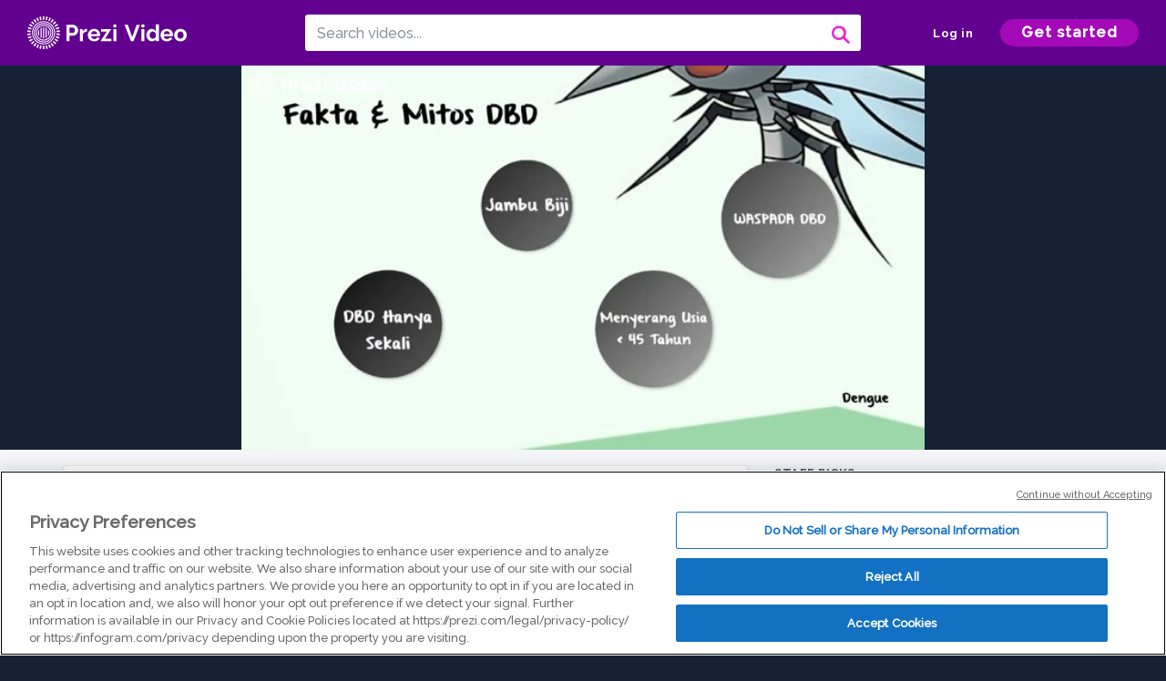

--- FILE ---
content_type: text/html; charset=utf-8
request_url: https://prezi.com/v/m2bqssoahovh/mitos-dan-fakta-tentang-dbd/
body_size: 13474
content:
<!DOCTYPE html><html lang="en"><head ><!-- OneTrust Cookies Consent Notice start --><script src="https://cdn.cookielaw.org/scripttemplates/otSDKStub.js" data-document-language="true" type="text/javascript" charset="UTF-8" data-domain-script="babb4261-7c8b-4e0d-9b99-ce4e6e126a13"></script><script src="https://package-bundles.prezi.com/cookie-consent/cookie-consent.1.0.6/cookie-consent.js"></script><!-- OneTrust Cookies Consent Notice end --><title>
    MItos Dan Fakta Tentang DBD by Wahdah Nurmiladiah on Prezi Video
</title><link rel="preload" as="font" crossorigin="" type="font/woff2" href="//assets1.prezicdn.net/common/fonts/raleway-regular.woff2"><link rel="preload" as="font" crossorigin="" type="font/woff2" href="//assets1.prezicdn.net/common/fonts/raleway-medium.woff2"><link rel="preload" as="font" crossorigin="" type="font/woff2" href="//assets1.prezicdn.net/common/fonts/raleway-semibold.woff2"><link rel="preload" as="font" crossorigin="" type="font/woff2" href="//assets1.prezicdn.net/common/fonts/raleway-bold.woff2"><!-- Common Metadata --><meta charset="utf-8"><meta http-equiv="X-UA-Compatible" content="IE=edge" /><meta name="viewport" content="width=device-width, initial-scale=1"><meta name="verify-v1" content="eyaAlbc+dH3kl2VfR/7FXmEfNj940c7ERDeqoUWtmUk="><meta name="msvalidate.01" content="256D24D16694018A98CD38E3CB2E4132"><meta name="y_key" content="c35eebc2904a0fbc"><link rel="shortcut icon" href="https://assets.prezicdn.net/assets-versioned/prezipage-versioned/v0.1.0-46-ge7f2ecf3-r20339917199a1/common/img/favicon.ico?v=2" type="image/x-icon"><link rel="apple-touch-icon-precomposed" href="https://assets.prezicdn.net/assets-versioned/prezipage-versioned/v0.1.0-46-ge7f2ecf3-r20339917199a1/common/img/prezi-apple-touch-icon.png"><meta property="og:site_name" content="prezi.com"/><meta property="fb:app_id" content="298315034451"/><meta property="twitter:account_id" content="35860484" /><link rel="canonical" href="https://prezi.com/v/m2bqssoahovh/mitos-dan-fakta-tentang-dbd/" /><!-- Extra Metadata --><meta property="og:type" content="video.other" /><meta property="og:image:width" content="1280" /><meta property="og:image:height" content="720" /><meta property="og:video" content="https://videocdn.prezi.com/m2bqssoahovh/video.mp4?response-content-disposition=attachment&amp;X-Amz-Algorithm=AWS4-HMAC-SHA256&amp;X-Amz-Credential=AKIA3M6LRY3FRH3FLS6K%2F20260121%2Fus-east-1%2Fs3%2Faws4_request&amp;X-Amz-Date=20260121T090000Z&amp;X-Amz-Expires=21600&amp;X-Amz-SignedHeaders=host&amp;X-Amz-Signature=5d5dc905066e099e04105e382629c57b776ffd9ad2d17f2778f7751816c3d718" /><meta property="og:video:url" content="https://videocdn.prezi.com/m2bqssoahovh/video.mp4?response-content-disposition=attachment&amp;X-Amz-Algorithm=AWS4-HMAC-SHA256&amp;X-Amz-Credential=AKIA3M6LRY3FRH3FLS6K%2F20260121%2Fus-east-1%2Fs3%2Faws4_request&amp;X-Amz-Date=20260121T090000Z&amp;X-Amz-Expires=21600&amp;X-Amz-SignedHeaders=host&amp;X-Amz-Signature=5d5dc905066e099e04105e382629c57b776ffd9ad2d17f2778f7751816c3d718" /><meta property="og:video:secure_url" content="https://videocdn.prezi.com/m2bqssoahovh/video.mp4?response-content-disposition=attachment&amp;X-Amz-Algorithm=AWS4-HMAC-SHA256&amp;X-Amz-Credential=AKIA3M6LRY3FRH3FLS6K%2F20260121%2Fus-east-1%2Fs3%2Faws4_request&amp;X-Amz-Date=20260121T090000Z&amp;X-Amz-Expires=21600&amp;X-Amz-SignedHeaders=host&amp;X-Amz-Signature=5d5dc905066e099e04105e382629c57b776ffd9ad2d17f2778f7751816c3d718" /><meta property="og:video:type" content="video/mp4" /><meta property="og:video:width" content="1280" /><meta property="og:video:height" content="720" /><meta property="description" content="MItos Dan Fakta Tentang DBD" /><meta property="og:description" content="MItos Dan Fakta Tentang DBD" /><meta property="og:url" content="https://prezi.com/v/m2bqssoahovh/mitos-dan-fakta-tentang-dbd/" /><meta property="og:title" content="MItos Dan Fakta Tentang DBD" /><meta property="og:image" content="https://videothumbcdn.prezi.com/m2bqssoahovh/thumbnail-00001.jpg" /><meta name="twitter:card" content="summary_large_image" /><meta name="twitter:description" content="MItos Dan Fakta Tentang DBD" /><meta name="twitter:domain" content="prezi.com" /><meta name="twitter:url" content="https://prezi.com/v/m2bqssoahovh/mitos-dan-fakta-tentang-dbd/" /><meta name="twitter:title" content="MItos Dan Fakta Tentang DBD" /><meta name="twitter:image" content="https://videothumbcdn.prezi.com/m2bqssoahovh/thumbnail-00001.jpg" /><meta name="keywords" content="" /><script type="application/ld+json">
        {"@context": "http://schema.org", "@type": "VideoObject", "contentUrl": "https://videocdn.prezi.com/m2bqssoahovh/video.mp4?response-content-disposition=attachment&X-Amz-Algorithm=AWS4-HMAC-SHA256&X-Amz-Credential=AKIA3M6LRY3FRH3FLS6K%2F20260121%2Fus-east-1%2Fs3%2Faws4_request&X-Amz-Date=20260121T090000Z&X-Amz-Expires=21600&X-Amz-SignedHeaders=host&X-Amz-Signature=5d5dc905066e099e04105e382629c57b776ffd9ad2d17f2778f7751816c3d718", "description": "MItos Dan Fakta Tentang DBD", "embedUrl": "https://prezi.com/v/embed/m2bqssoahovh/", "interactionStatistic": {"@type": "InteractionCounter", "interactionType": {"@type": "WatchAction"}, "userInteractionCount": 1}, "name": "MItos Dan Fakta Tentang DBD", "playerType": "HTML5", "thumbnailUrl": "https://videothumbcdn.prezi.com/m2bqssoahovh/thumbnail-00001.jpg", "transcript": "", "uploadDate": "2020-04-15T08:10:12"}
    </script><link rel="alternate" type="application/json+oembed" href="https://prezi.com/v/oembed/?format=json&amp;url=https%3A%2F%2Fprezi.com%2Fv%2Fm2bqssoahovh%2Fmitos-dan-fakta-tentang-dbd%2F" title="MItos Dan Fakta Tentang DBD" /><link rel="alternate" type="text/xml+oembed" href="https://prezi.com/v/oembed/?format=xml&amp;url=https%3A%2F%2Fprezi.com%2Fv%2Fm2bqssoahovh%2Fmitos-dan-fakta-tentang-dbd%2F" title="MItos Dan Fakta Tentang DBD" /><!-- Init window.Site --><script type="text/javascript">
            window.Site = {};
            Site.LOG_SERVICE_ENDPOINT = 'https://hslogger-app.prezi.com/log/';
            Site.LOG_API_ENDPOINT = '//prezi.com';
            Site.user_id = 0;
        </script><!-- Google Data Layer --><!-- Google Tag Manager --><script id="google-tag-manager">
    
        window.dataLayer = window.dataLayer || [];
        dataLayer.push({
            countryCode: 'US'
        });
    
    (function(w,d,s,l,i){w[l]=w[l]||[];w[l].push({'gtm.start': new Date().getTime(),event:'gtm.js'});var f=d.getElementsByTagName(s)[0],j=d.createElement(s),dl=l!='dataLayer'?'&l='+l:'';j.async=true;j.src='//www.googletagmanager.com/gtm.js?id='+i+dl;f.parentNode.insertBefore(j,f);})(window,document,'script','dataLayer','GTM-MQ6FG2');
</script><!-- JS --><script type="text/javascript">
        var pageStartTime = Date.now();
        var appData = JSON.parse("{\u0022description\u0022: \u0022\u0022, \u0022evaluatedFeatures\u0022: {\u0022bb\u002Dadapt\u002Dembed\u002Ddata\u002Dvideo\u002Dview\u002Dpage\u0022: false, \u0022allow\u002Dcontent\u002Dcuration\u0022: false, \u0022video\u002Dchapters\u002Dsave\u002Dcontent\u0022: false, \u0022pv\u002Dview\u002Dpage\u002Daudio\u002Dtranscript\u002Duse\u002Dsrt\u0022: true, \u0022pv\u002Dview\u002Dpage\u002Dview\u002Dsizes\u0022: true, \u0022vc\u002Dabtest\u002Dshow\u002Dvideo\u002Dad\u002Don\u002Dvideos\u0022: false, \u0022vc\u002Dabtest\u002Dshow\u002Dvideo\u002Dad\u002Don\u002Dvideos\u002D\u002Dsignup\u002Dflow\u0022: false, \u0022vc\u002Dabtest\u002Dshow\u002Dvideo\u002Dad\u002Don\u002Dvideos\u002D\u002Dvideo\u002Dpage\u002Dflow\u0022: false, \u0022vc\u002Dabtest\u002Dshow\u002Dvideo\u002Dad\u002Don\u002Dvideos\u002D\u002Dmain\u002Dpage\u002Dflow\u0022: false, \u0022ua\u002Dretest\u002Dctas\u002Dlead\u002Dto\u002Dfreemium\u002Don\u002Dview\u002Dpages\u0022: false}, \u0022isAuthenticated\u0022: false, \u0022isGuest\u0022: false, \u0022isMobile\u0022: false, \u0022lastModifiedDateString\u0022: \u0022Created April 15, 2020\u0022, \u0022viewerEmail\u0022: null, \u0022viewerName\u0022: null, \u0022viewerOid\u0022: null, \u0022presentationMetadata\u0022: {\u0022oid\u0022: \u0022m2bqssoahovh\u0022, \u0022ownerId\u0022: 293095591, \u0022ownerOid\u0022: \u0022gkzh5v2x8vga\u0022, \u0022storageName\u0022: \u00220701.static.prezi.com\u0022, \u0022title\u0022: \u0022MItos Dan Fakta Tentang DBD\u0022, \u0022description\u0022: \u0022\u0022, \u0022public\u0022: true, \u0022createdAt\u0022: \u00222020\u002D04\u002D15T08:10:12\u0022, \u0022modifiedAt\u0022: \u00222020\u002D04\u002D15T08:27:51\u0022, \u0022showcaseProhibited\u0022: false, \u0022copyright\u0022: 0, \u0022copyrightAsStr\u0022: \u0022All rights reserved\u0022, \u0022schemaVersion\u0022: \u0022airv1p1\u0022, \u0022schemaVersionName\u0022: \u0022AIR_VIDEO_PITCH\u0022, \u0022productType\u0022: \u0022pitch\u0022, \u0022isNew\u0022: false, \u0022previewUrls\u0022: {\u0022firstFrame\u0022: \u0022https://0701.static.prezi.com/preview/v2/mprbmkcgdb4mb5khiweej5jfoh6jc3sachvcdoaizecfr3dnitcq_1_0.png\u0022, \u0022overview\u0022: \u0022https://0701.static.prezi.com/preview/v2/mprbmkcgdb4mb5khiweej5jfoh6jc3sachvcdoaizecfr3dnitcq_0_0.png\u0022, \u0022smallerOverview\u0022: \u0022https://0701.static.prezi.com/preview/v2/mprbmkcgdb4mb5khiweej5jfoh6jc3sachvcdoaizecfr3dnitcq_2_0.png\u0022, \u0022largerOverview\u0022: \u0022https://0701.static.prezi.com/preview/v2/mprbmkcgdb4mb5khiweej5jfoh6jc3sachvcdoaizecfr3dnitcq_3_0.png\u0022}, \u0022absoluteLandingUrl\u0022: \u0022https://prezi.com/v/m2bqssoahovh/mitos\u002Ddan\u002Dfakta\u002Dtentang\u002Ddbd/\u0022, \u0022absoluteMobileLandingUrl\u0022: \u0022https://prezi.com/m/m2bqssoahovh/mitos\u002Ddan\u002Dfakta\u002Dtentang\u002Ddbd/\u0022, \u0022currentVersion\u0022: 1, \u0022StorageId\u0022: 13, \u0022privacy\u0022: \u0022public\u0022, \u0022userPermissions\u0022: {\u0022preziOid\u0022: \u0022m2bqssoahovh\u0022, \u0022userId\u0022: 0, \u0022isViewer\u0022: false, \u0022isCollaborator\u0022: false, \u0022isManager\u0022: false, \u0022canView\u0022: true, \u0022canEdit\u0022: false, \u0022canComment\u0022: false, \u0022canMakeCopy\u0022: false, \u0022canDelete\u0022: false, \u0022canInviteForEdit\u0022: false, \u0022canInviteForView\u0022: false, \u0022canInviteForViewTogether\u0022: false, \u0022canInviteForComment\u0022: false, \u0022canRemoveCollaborator\u0022: false, \u0022canRemoveCommenter\u0022: false, \u0022canPublish\u0022: false, \u0022canDownload\u0022: false, \u0022canUnsubscribe\u0022: false, \u0022canSetReuse\u0022: false, \u0022canSetPrivate\u0022: false}, \u0022qualityScore\u0022: 0, \u0022slug\u0022: \u0022mitos\u002Ddan\u002Dfakta\u002Dtentang\u002Ddbd\u0022, \u0022transcriptUrl\u0022: \u0022https://rosetta0701.prezi.com/transcript/m2bqssoahovh/\u0022, \u0022owner\u0022: {\u0022id\u0022: 293095591, \u0022oid\u0022: \u0022gkzh5v2x8vga\u0022, \u0022aboutText\u0022: \u0022\u0022, \u0022firstName\u0022: \u0022Wahdah\u0022, \u0022lastName\u0022: \u0022Nurmiladiah\u0022, \u0022username\u0022: \u0022gkzh5v2x8vga\u0022, \u0022publicDisplayName\u0022: \u0022Wahdah Nurmiladiah\u0022, \u0022isActive\u0022: true}, \u0022tags\u0022: [], \u0022videoStatus\u0022: \u0022COMPLETED\u0022, \u0022videoUrl\u0022: \u0022https://prezi\u002Dair\u002Dweb.s3.amazonaws.com/m2bqssoahovh/video.mp4\u0022, \u0022videoSignedUrl\u0022: \u0022https://videocdn.prezi.com/m2bqssoahovh/video.mp4?response\u002Dcontent\u002Ddisposition\u003Dattachment\u0026X\u002DAmz\u002DAlgorithm\u003DAWS4\u002DHMAC\u002DSHA256\u0026X\u002DAmz\u002DCredential\u003DAKIA3M6LRY3FRH3FLS6K%2F20260121%2Fus\u002Deast\u002D1%2Fs3%2Faws4_request\u0026X\u002DAmz\u002DDate\u003D20260121T090000Z\u0026X\u002DAmz\u002DExpires\u003D21600\u0026X\u002DAmz\u002DSignedHeaders\u003Dhost\u0026X\u002DAmz\u002DSignature\u003D5d5dc905066e099e04105e382629c57b776ffd9ad2d17f2778f7751816c3d718\u0022, \u0022videoSignedUrlWithTitle\u0022: \u0022https://videocdn.prezi.com/m2bqssoahovh/video.mp4?response\u002Dcontent\u002Ddisposition\u003Dattachment%3B%20filename%3D%22mitos\u002Ddan\u002Dfakta\u002Dtentang\u002Ddbd.mp4%22\u0026X\u002DAmz\u002DAlgorithm\u003DAWS4\u002DHMAC\u002DSHA256\u0026X\u002DAmz\u002DCredential\u003DAKIA3M6LRY3FRH3FLS6K%2F20260121%2Fus\u002Deast\u002D1%2Fs3%2Faws4_request\u0026X\u002DAmz\u002DDate\u003D20260121T090000Z\u0026X\u002DAmz\u002DExpires\u003D21600\u0026X\u002DAmz\u002DSignedHeaders\u003Dhost\u0026X\u002DAmz\u002DSignature\u003D25605e55046cb766f61fb3d111de80deb0b7dc8921a4ee8a2aaf8022008b20f1\u0022, \u0022videoThumbnailUrl\u0022: \u0022https://prezi\u002Dair\u002Dthumbnail.s3.amazonaws.com/m2bqssoahovh/thumbnail\u002D00001.jpg\u0022, \u0022videoSignedThumbnailUrl\u0022: \u0022https://videothumbcdn.prezi.com/m2bqssoahovh/thumbnail\u002D00001.jpg\u0022, \u0022videoTranscodingJobId\u0022: \u00221586931344399\u002Dy69hll\u0022, \u0022videoTranscodingLedgerVersion\u0022: 3, \u0022videoHlsManifestUrl\u0022: \u0022https://prezi\u002Dair\u002Dweb.s3.amazonaws.com/m2bqssoahovh/video.m3u8\u0022, \u0022videoHlsManifestPlaybackUrl\u0022: \u0022https://streamingcdn.prezi.com/m2bqssoahovh/video.m3u8\u0022, \u0022hasVideoHlsManifest\u0022: true, \u0022videoHlsManifest\u0022: {\u0022manifests\u0022: [{\u0022meta\u0022: \u0022#EXTM3U\u005Cn#EXT\u002DX\u002DSTREAM\u002DINF:PROGRAM\u002DID\u003D1,BANDWIDTH\u003D179000,RESOLUTION\u003D320x180,CODECS\u003D\u005C\u0022avc1.42000d,mp4a.40.5\u005C\u0022\u005Cn\u0022, \u0022manifest\u0022: \u0022#EXTM3U\u005Cn#EXT\u002DX\u002DVERSION:3\u005Cn#EXT\u002DX\u002DMEDIA\u002DSEQUENCE:0\u005Cn#EXT\u002DX\u002DALLOW\u002DCACHE:YES\u005Cn#EXT\u002DX\u002DTARGETDURATION:7\u005Cn#EXTINF:6.114689,\u005Cnhttps://streamingcdn.prezi.com/m2bqssoahovh/hls/pv\u002Dv3\u002Dhls\u002D180p1500000.ts?Key\u002DPair\u002DId\u003DAPKAJAMIWKOHB6YSG7TQ\u0026Policy\u003DeyJTdGF0ZW1lbnQiOlt7IlJlc291cmNlIjoiaHR0cHM6Ly9zdHJlYW1pbmdjZG4ucHJlemkuY29tL20yYnFzc29haG92aC8qIiwiQ29uZGl0aW9uIjp7IkRhdGVMZXNzVGhhbiI6eyJBV1M6RXBvY2hUaW1lIjoxNzY5MDA5OTMwfX19XX0_\u0026Signature\u003DRhPWiiL\u002DJE\u002DfL01jyiTsluko9c2YY6r03lHilCWaFtX5MLMvnclUKY67pSqhD8B99lAmX~V\u002Df1T7qXOHPoRIFGIg5F44giIiCywvOFX2UQJkV9r4rjMT4X931t~iDgZLLV8qpO~8VBxMA5VvYn7p6vxWfyj5g1CL7zXU40pEoF\u002DBPbRVA5RBS5iuE6fI3s\u002DEzVFNSbue\u002Dw~owaVRZdJ0m\u002D5eXO7k~t4Yf4yVqoYYc6CeZihWTgt1sTOSBgwV2rmynonlhnhlKKaIks6~ytUKiqaYEHnpXqh~0mLGGAs\u002DkZ\u002D5IJqJYa~W\u002Dbp\u002DSXA30RqssfRruezPYIg2QhvkbQ5~Xw__\u005Cn#EXTINF:6.000000,\u005Cnhttps://streamingcdn.prezi.com/m2bqssoahovh/hls/pv\u002Dv3\u002Dhls\u002D180p1500001.ts?Key\u002DPair\u002DId\u003DAPKAJAMIWKOHB6YSG7TQ\u0026Policy\u003DeyJTdGF0ZW1lbnQiOlt7IlJlc291cmNlIjoiaHR0cHM6Ly9zdHJlYW1pbmdjZG4ucHJlemkuY29tL20yYnFzc29haG92aC8qIiwiQ29uZGl0aW9uIjp7IkRhdGVMZXNzVGhhbiI6eyJBV1M6RXBvY2hUaW1lIjoxNzY5MDA5OTMwfX19XX0_\u0026Signature\u003DRhPWiiL\u002DJE\u002DfL01jyiTsluko9c2YY6r03lHilCWaFtX5MLMvnclUKY67pSqhD8B99lAmX~V\u002Df1T7qXOHPoRIFGIg5F44giIiCywvOFX2UQJkV9r4rjMT4X931t~iDgZLLV8qpO~8VBxMA5VvYn7p6vxWfyj5g1CL7zXU40pEoF\u002DBPbRVA5RBS5iuE6fI3s\u002DEzVFNSbue\u002Dw~owaVRZdJ0m\u002D5eXO7k~t4Yf4yVqoYYc6CeZihWTgt1sTOSBgwV2rmynonlhnhlKKaIks6~ytUKiqaYEHnpXqh~0mLGGAs\u002DkZ\u002D5IJqJYa~W\u002Dbp\u002DSXA30RqssfRruezPYIg2QhvkbQ5~Xw__\u005Cn#EXTINF:3.000000,\u005Cnhttps://streamingcdn.prezi.com/m2bqssoahovh/hls/pv\u002Dv3\u002Dhls\u002D180p1500002.ts?Key\u002DPair\u002DId\u003DAPKAJAMIWKOHB6YSG7TQ\u0026Policy\u003DeyJTdGF0ZW1lbnQiOlt7IlJlc291cmNlIjoiaHR0cHM6Ly9zdHJlYW1pbmdjZG4ucHJlemkuY29tL20yYnFzc29haG92aC8qIiwiQ29uZGl0aW9uIjp7IkRhdGVMZXNzVGhhbiI6eyJBV1M6RXBvY2hUaW1lIjoxNzY5MDA5OTMwfX19XX0_\u0026Signature\u003DRhPWiiL\u002DJE\u002DfL01jyiTsluko9c2YY6r03lHilCWaFtX5MLMvnclUKY67pSqhD8B99lAmX~V\u002Df1T7qXOHPoRIFGIg5F44giIiCywvOFX2UQJkV9r4rjMT4X931t~iDgZLLV8qpO~8VBxMA5VvYn7p6vxWfyj5g1CL7zXU40pEoF\u002DBPbRVA5RBS5iuE6fI3s\u002DEzVFNSbue\u002Dw~owaVRZdJ0m\u002D5eXO7k~t4Yf4yVqoYYc6CeZihWTgt1sTOSBgwV2rmynonlhnhlKKaIks6~ytUKiqaYEHnpXqh~0mLGGAs\u002DkZ\u002D5IJqJYa~W\u002Dbp\u002DSXA30RqssfRruezPYIg2QhvkbQ5~Xw__\u005Cn#EXTINF:6.000000,\u005Cnhttps://streamingcdn.prezi.com/m2bqssoahovh/hls/pv\u002Dv3\u002Dhls\u002D180p1500003.ts?Key\u002DPair\u002DId\u003DAPKAJAMIWKOHB6YSG7TQ\u0026Policy\u003DeyJTdGF0ZW1lbnQiOlt7IlJlc291cmNlIjoiaHR0cHM6Ly9zdHJlYW1pbmdjZG4ucHJlemkuY29tL20yYnFzc29haG92aC8qIiwiQ29uZGl0aW9uIjp7IkRhdGVMZXNzVGhhbiI6eyJBV1M6RXBvY2hUaW1lIjoxNzY5MDA5OTMwfX19XX0_\u0026Signature\u003DRhPWiiL\u002DJE\u002DfL01jyiTsluko9c2YY6r03lHilCWaFtX5MLMvnclUKY67pSqhD8B99lAmX~V\u002Df1T7qXOHPoRIFGIg5F44giIiCywvOFX2UQJkV9r4rjMT4X931t~iDgZLLV8qpO~8VBxMA5VvYn7p6vxWfyj5g1CL7zXU40pEoF\u002DBPbRVA5RBS5iuE6fI3s\u002DEzVFNSbue\u002Dw~owaVRZdJ0m\u002D5eXO7k~t4Yf4yVqoYYc6CeZihWTgt1sTOSBgwV2rmynonlhnhlKKaIks6~ytUKiqaYEHnpXqh~0mLGGAs\u002DkZ\u002D5IJqJYa~W\u002Dbp\u002DSXA30RqssfRruezPYIg2QhvkbQ5~Xw__\u005Cn#EXTINF:6.000000,\u005Cnhttps://streamingcdn.prezi.com/m2bqssoahovh/hls/pv\u002Dv3\u002Dhls\u002D180p1500004.ts?Key\u002DPair\u002DId\u003DAPKAJAMIWKOHB6YSG7TQ\u0026Policy\u003DeyJTdGF0ZW1lbnQiOlt7IlJlc291cmNlIjoiaHR0cHM6Ly9zdHJlYW1pbmdjZG4ucHJlemkuY29tL20yYnFzc29haG92aC8qIiwiQ29uZGl0aW9uIjp7IkRhdGVMZXNzVGhhbiI6eyJBV1M6RXBvY2hUaW1lIjoxNzY5MDA5OTMwfX19XX0_\u0026Signature\u003DRhPWiiL\u002DJE\u002DfL01jyiTsluko9c2YY6r03lHilCWaFtX5MLMvnclUKY67pSqhD8B99lAmX~V\u002Df1T7qXOHPoRIFGIg5F44giIiCywvOFX2UQJkV9r4rjMT4X931t~iDgZLLV8qpO~8VBxMA5VvYn7p6vxWfyj5g1CL7zXU40pEoF\u002DBPbRVA5RBS5iuE6fI3s\u002DEzVFNSbue\u002Dw~owaVRZdJ0m\u002D5eXO7k~t4Yf4yVqoYYc6CeZihWTgt1sTOSBgwV2rmynonlhnhlKKaIks6~ytUKiqaYEHnpXqh~0mLGGAs\u002DkZ\u002D5IJqJYa~W\u002Dbp\u002DSXA30RqssfRruezPYIg2QhvkbQ5~Xw__\u005Cn#EXTINF:3.000000,\u005Cnhttps://streamingcdn.prezi.com/m2bqssoahovh/hls/pv\u002Dv3\u002Dhls\u002D180p1500005.ts?Key\u002DPair\u002DId\u003DAPKAJAMIWKOHB6YSG7TQ\u0026Policy\u003DeyJTdGF0ZW1lbnQiOlt7IlJlc291cmNlIjoiaHR0cHM6Ly9zdHJlYW1pbmdjZG4ucHJlemkuY29tL20yYnFzc29haG92aC8qIiwiQ29uZGl0aW9uIjp7IkRhdGVMZXNzVGhhbiI6eyJBV1M6RXBvY2hUaW1lIjoxNzY5MDA5OTMwfX19XX0_\u0026Signature\u003DRhPWiiL\u002DJE\u002DfL01jyiTsluko9c2YY6r03lHilCWaFtX5MLMvnclUKY67pSqhD8B99lAmX~V\u002Df1T7qXOHPoRIFGIg5F44giIiCywvOFX2UQJkV9r4rjMT4X931t~iDgZLLV8qpO~8VBxMA5VvYn7p6vxWfyj5g1CL7zXU40pEoF\u002DBPbRVA5RBS5iuE6fI3s\u002DEzVFNSbue\u002Dw~owaVRZdJ0m\u002D5eXO7k~t4Yf4yVqoYYc6CeZihWTgt1sTOSBgwV2rmynonlhnhlKKaIks6~ytUKiqaYEHnpXqh~0mLGGAs\u002DkZ\u002D5IJqJYa~W\u002Dbp\u002DSXA30RqssfRruezPYIg2QhvkbQ5~Xw__\u005Cn#EXTINF:6.000000,\u005Cnhttps://streamingcdn.prezi.com/m2bqssoahovh/hls/pv\u002Dv3\u002Dhls\u002D180p1500006.ts?Key\u002DPair\u002DId\u003DAPKAJAMIWKOHB6YSG7TQ\u0026Policy\u003DeyJTdGF0ZW1lbnQiOlt7IlJlc291cmNlIjoiaHR0cHM6Ly9zdHJlYW1pbmdjZG4ucHJlemkuY29tL20yYnFzc29haG92aC8qIiwiQ29uZGl0aW9uIjp7IkRhdGVMZXNzVGhhbiI6eyJBV1M6RXBvY2hUaW1lIjoxNzY5MDA5OTMwfX19XX0_\u0026Signature\u003DRhPWiiL\u002DJE\u002DfL01jyiTsluko9c2YY6r03lHilCWaFtX5MLMvnclUKY67pSqhD8B99lAmX~V\u002Df1T7qXOHPoRIFGIg5F44giIiCywvOFX2UQJkV9r4rjMT4X931t~iDgZLLV8qpO~8VBxMA5VvYn7p6vxWfyj5g1CL7zXU40pEoF\u002DBPbRVA5RBS5iuE6fI3s\u002DEzVFNSbue\u002Dw~owaVRZdJ0m\u002D5eXO7k~t4Yf4yVqoYYc6CeZihWTgt1sTOSBgwV2rmynonlhnhlKKaIks6~ytUKiqaYEHnpXqh~0mLGGAs\u002DkZ\u002D5IJqJYa~W\u002Dbp\u002DSXA30RqssfRruezPYIg2QhvkbQ5~Xw__\u005Cn#EXTINF:6.000000,\u005Cnhttps://streamingcdn.prezi.com/m2bqssoahovh/hls/pv\u002Dv3\u002Dhls\u002D180p1500007.ts?Key\u002DPair\u002DId\u003DAPKAJAMIWKOHB6YSG7TQ\u0026Policy\u003DeyJTdGF0ZW1lbnQiOlt7IlJlc291cmNlIjoiaHR0cHM6Ly9zdHJlYW1pbmdjZG4ucHJlemkuY29tL20yYnFzc29haG92aC8qIiwiQ29uZGl0aW9uIjp7IkRhdGVMZXNzVGhhbiI6eyJBV1M6RXBvY2hUaW1lIjoxNzY5MDA5OTMwfX19XX0_\u0026Signature\u003DRhPWiiL\u002DJE\u002DfL01jyiTsluko9c2YY6r03lHilCWaFtX5MLMvnclUKY67pSqhD8B99lAmX~V\u002Df1T7qXOHPoRIFGIg5F44giIiCywvOFX2UQJkV9r4rjMT4X931t~iDgZLLV8qpO~8VBxMA5VvYn7p6vxWfyj5g1CL7zXU40pEoF\u002DBPbRVA5RBS5iuE6fI3s\u002DEzVFNSbue\u002Dw~owaVRZdJ0m\u002D5eXO7k~t4Yf4yVqoYYc6CeZihWTgt1sTOSBgwV2rmynonlhnhlKKaIks6~ytUKiqaYEHnpXqh~0mLGGAs\u002DkZ\u002D5IJqJYa~W\u002Dbp\u002DSXA30RqssfRruezPYIg2QhvkbQ5~Xw__\u005Cn#EXTINF:3.000000,\u005Cnhttps://streamingcdn.prezi.com/m2bqssoahovh/hls/pv\u002Dv3\u002Dhls\u002D180p1500008.ts?Key\u002DPair\u002DId\u003DAPKAJAMIWKOHB6YSG7TQ\u0026Policy\u003DeyJTdGF0ZW1lbnQiOlt7IlJlc291cmNlIjoiaHR0cHM6Ly9zdHJlYW1pbmdjZG4ucHJlemkuY29tL20yYnFzc29haG92aC8qIiwiQ29uZGl0aW9uIjp7IkRhdGVMZXNzVGhhbiI6eyJBV1M6RXBvY2hUaW1lIjoxNzY5MDA5OTMwfX19XX0_\u0026Signature\u003DRhPWiiL\u002DJE\u002DfL01jyiTsluko9c2YY6r03lHilCWaFtX5MLMvnclUKY67pSqhD8B99lAmX~V\u002Df1T7qXOHPoRIFGIg5F44giIiCywvOFX2UQJkV9r4rjMT4X931t~iDgZLLV8qpO~8VBxMA5VvYn7p6vxWfyj5g1CL7zXU40pEoF\u002DBPbRVA5RBS5iuE6fI3s\u002DEzVFNSbue\u002Dw~owaVRZdJ0m\u002D5eXO7k~t4Yf4yVqoYYc6CeZihWTgt1sTOSBgwV2rmynonlhnhlKKaIks6~ytUKiqaYEHnpXqh~0mLGGAs\u002DkZ\u002D5IJqJYa~W\u002Dbp\u002DSXA30RqssfRruezPYIg2QhvkbQ5~Xw__\u005Cn#EXTINF:6.000000,\u005Cnhttps://streamingcdn.prezi.com/m2bqssoahovh/hls/pv\u002Dv3\u002Dhls\u002D180p1500009.ts?Key\u002DPair\u002DId\u003DAPKAJAMIWKOHB6YSG7TQ\u0026Policy\u003DeyJTdGF0ZW1lbnQiOlt7IlJlc291cmNlIjoiaHR0cHM6Ly9zdHJlYW1pbmdjZG4ucHJlemkuY29tL20yYnFzc29haG92aC8qIiwiQ29uZGl0aW9uIjp7IkRhdGVMZXNzVGhhbiI6eyJBV1M6RXBvY2hUaW1lIjoxNzY5MDA5OTMwfX19XX0_\u0026Signature\u003DRhPWiiL\u002DJE\u002DfL01jyiTsluko9c2YY6r03lHilCWaFtX5MLMvnclUKY67pSqhD8B99lAmX~V\u002Df1T7qXOHPoRIFGIg5F44giIiCywvOFX2UQJkV9r4rjMT4X931t~iDgZLLV8qpO~8VBxMA5VvYn7p6vxWfyj5g1CL7zXU40pEoF\u002DBPbRVA5RBS5iuE6fI3s\u002DEzVFNSbue\u002Dw~owaVRZdJ0m\u002D5eXO7k~t4Yf4yVqoYYc6CeZihWTgt1sTOSBgwV2rmynonlhnhlKKaIks6~ytUKiqaYEHnpXqh~0mLGGAs\u002DkZ\u002D5IJqJYa~W\u002Dbp\u002DSXA30RqssfRruezPYIg2QhvkbQ5~Xw__\u005Cn#EXTINF:6.000000,\u005Cnhttps://streamingcdn.prezi.com/m2bqssoahovh/hls/pv\u002Dv3\u002Dhls\u002D180p1500010.ts?Key\u002DPair\u002DId\u003DAPKAJAMIWKOHB6YSG7TQ\u0026Policy\u003DeyJTdGF0ZW1lbnQiOlt7IlJlc291cmNlIjoiaHR0cHM6Ly9zdHJlYW1pbmdjZG4ucHJlemkuY29tL20yYnFzc29haG92aC8qIiwiQ29uZGl0aW9uIjp7IkRhdGVMZXNzVGhhbiI6eyJBV1M6RXBvY2hUaW1lIjoxNzY5MDA5OTMwfX19XX0_\u0026Signature\u003DRhPWiiL\u002DJE\u002DfL01jyiTsluko9c2YY6r03lHilCWaFtX5MLMvnclUKY67pSqhD8B99lAmX~V\u002Df1T7qXOHPoRIFGIg5F44giIiCywvOFX2UQJkV9r4rjMT4X931t~iDgZLLV8qpO~8VBxMA5VvYn7p6vxWfyj5g1CL7zXU40pEoF\u002DBPbRVA5RBS5iuE6fI3s\u002DEzVFNSbue\u002Dw~owaVRZdJ0m\u002D5eXO7k~t4Yf4yVqoYYc6CeZihWTgt1sTOSBgwV2rmynonlhnhlKKaIks6~ytUKiqaYEHnpXqh~0mLGGAs\u002DkZ\u002D5IJqJYa~W\u002Dbp\u002DSXA30RqssfRruezPYIg2QhvkbQ5~Xw__\u005Cn#EXTINF:3.000000,\u005Cnhttps://streamingcdn.prezi.com/m2bqssoahovh/hls/pv\u002Dv3\u002Dhls\u002D180p1500011.ts?Key\u002DPair\u002DId\u003DAPKAJAMIWKOHB6YSG7TQ\u0026Policy\u003DeyJTdGF0ZW1lbnQiOlt7IlJlc291cmNlIjoiaHR0cHM6Ly9zdHJlYW1pbmdjZG4ucHJlemkuY29tL20yYnFzc29haG92aC8qIiwiQ29uZGl0aW9uIjp7IkRhdGVMZXNzVGhhbiI6eyJBV1M6RXBvY2hUaW1lIjoxNzY5MDA5OTMwfX19XX0_\u0026Signature\u003DRhPWiiL\u002DJE\u002DfL01jyiTsluko9c2YY6r03lHilCWaFtX5MLMvnclUKY67pSqhD8B99lAmX~V\u002Df1T7qXOHPoRIFGIg5F44giIiCywvOFX2UQJkV9r4rjMT4X931t~iDgZLLV8qpO~8VBxMA5VvYn7p6vxWfyj5g1CL7zXU40pEoF\u002DBPbRVA5RBS5iuE6fI3s\u002DEzVFNSbue\u002Dw~owaVRZdJ0m\u002D5eXO7k~t4Yf4yVqoYYc6CeZihWTgt1sTOSBgwV2rmynonlhnhlKKaIks6~ytUKiqaYEHnpXqh~0mLGGAs\u002DkZ\u002D5IJqJYa~W\u002Dbp\u002DSXA30RqssfRruezPYIg2QhvkbQ5~Xw__\u005Cn#EXTINF:6.000000,\u005Cnhttps://streamingcdn.prezi.com/m2bqssoahovh/hls/pv\u002Dv3\u002Dhls\u002D180p1500012.ts?Key\u002DPair\u002DId\u003DAPKAJAMIWKOHB6YSG7TQ\u0026Policy\u003DeyJTdGF0ZW1lbnQiOlt7IlJlc291cmNlIjoiaHR0cHM6Ly9zdHJlYW1pbmdjZG4ucHJlemkuY29tL20yYnFzc29haG92aC8qIiwiQ29uZGl0aW9uIjp7IkRhdGVMZXNzVGhhbiI6eyJBV1M6RXBvY2hUaW1lIjoxNzY5MDA5OTMwfX19XX0_\u0026Signature\u003DRhPWiiL\u002DJE\u002DfL01jyiTsluko9c2YY6r03lHilCWaFtX5MLMvnclUKY67pSqhD8B99lAmX~V\u002Df1T7qXOHPoRIFGIg5F44giIiCywvOFX2UQJkV9r4rjMT4X931t~iDgZLLV8qpO~8VBxMA5VvYn7p6vxWfyj5g1CL7zXU40pEoF\u002DBPbRVA5RBS5iuE6fI3s\u002DEzVFNSbue\u002Dw~owaVRZdJ0m\u002D5eXO7k~t4Yf4yVqoYYc6CeZihWTgt1sTOSBgwV2rmynonlhnhlKKaIks6~ytUKiqaYEHnpXqh~0mLGGAs\u002DkZ\u002D5IJqJYa~W\u002Dbp\u002DSXA30RqssfRruezPYIg2QhvkbQ5~Xw__\u005Cn#EXTINF:6.000000,\u005Cnhttps://streamingcdn.prezi.com/m2bqssoahovh/hls/pv\u002Dv3\u002Dhls\u002D180p1500013.ts?Key\u002DPair\u002DId\u003DAPKAJAMIWKOHB6YSG7TQ\u0026Policy\u003DeyJTdGF0ZW1lbnQiOlt7IlJlc291cmNlIjoiaHR0cHM6Ly9zdHJlYW1pbmdjZG4ucHJlemkuY29tL20yYnFzc29haG92aC8qIiwiQ29uZGl0aW9uIjp7IkRhdGVMZXNzVGhhbiI6eyJBV1M6RXBvY2hUaW1lIjoxNzY5MDA5OTMwfX19XX0_\u0026Signature\u003DRhPWiiL\u002DJE\u002DfL01jyiTsluko9c2YY6r03lHilCWaFtX5MLMvnclUKY67pSqhD8B99lAmX~V\u002Df1T7qXOHPoRIFGIg5F44giIiCywvOFX2UQJkV9r4rjMT4X931t~iDgZLLV8qpO~8VBxMA5VvYn7p6vxWfyj5g1CL7zXU40pEoF\u002DBPbRVA5RBS5iuE6fI3s\u002DEzVFNSbue\u002Dw~owaVRZdJ0m\u002D5eXO7k~t4Yf4yVqoYYc6CeZihWTgt1sTOSBgwV2rmynonlhnhlKKaIks6~ytUKiqaYEHnpXqh~0mLGGAs\u002DkZ\u002D5IJqJYa~W\u002Dbp\u002DSXA30RqssfRruezPYIg2QhvkbQ5~Xw__\u005Cn#EXTINF:3.000000,\u005Cnhttps://streamingcdn.prezi.com/m2bqssoahovh/hls/pv\u002Dv3\u002Dhls\u002D180p1500014.ts?Key\u002DPair\u002DId\u003DAPKAJAMIWKOHB6YSG7TQ\u0026Policy\u003DeyJTdGF0ZW1lbnQiOlt7IlJlc291cmNlIjoiaHR0cHM6Ly9zdHJlYW1pbmdjZG4ucHJlemkuY29tL20yYnFzc29haG92aC8qIiwiQ29uZGl0aW9uIjp7IkRhdGVMZXNzVGhhbiI6eyJBV1M6RXBvY2hUaW1lIjoxNzY5MDA5OTMwfX19XX0_\u0026Signature\u003DRhPWiiL\u002DJE\u002DfL01jyiTsluko9c2YY6r03lHilCWaFtX5MLMvnclUKY67pSqhD8B99lAmX~V\u002Df1T7qXOHPoRIFGIg5F44giIiCywvOFX2UQJkV9r4rjMT4X931t~iDgZLLV8qpO~8VBxMA5VvYn7p6vxWfyj5g1CL7zXU40pEoF\u002DBPbRVA5RBS5iuE6fI3s\u002DEzVFNSbue\u002Dw~owaVRZdJ0m\u002D5eXO7k~t4Yf4yVqoYYc6CeZihWTgt1sTOSBgwV2rmynonlhnhlKKaIks6~ytUKiqaYEHnpXqh~0mLGGAs\u002DkZ\u002D5IJqJYa~W\u002Dbp\u002DSXA30RqssfRruezPYIg2QhvkbQ5~Xw__\u005Cn#EXTINF:6.000000,\u005Cnhttps://streamingcdn.prezi.com/m2bqssoahovh/hls/pv\u002Dv3\u002Dhls\u002D180p1500015.ts?Key\u002DPair\u002DId\u003DAPKAJAMIWKOHB6YSG7TQ\u0026Policy\u003DeyJTdGF0ZW1lbnQiOlt7IlJlc291cmNlIjoiaHR0cHM6Ly9zdHJlYW1pbmdjZG4ucHJlemkuY29tL20yYnFzc29haG92aC8qIiwiQ29uZGl0aW9uIjp7IkRhdGVMZXNzVGhhbiI6eyJBV1M6RXBvY2hUaW1lIjoxNzY5MDA5OTMwfX19XX0_\u0026Signature\u003DRhPWiiL\u002DJE\u002DfL01jyiTsluko9c2YY6r03lHilCWaFtX5MLMvnclUKY67pSqhD8B99lAmX~V\u002Df1T7qXOHPoRIFGIg5F44giIiCywvOFX2UQJkV9r4rjMT4X931t~iDgZLLV8qpO~8VBxMA5VvYn7p6vxWfyj5g1CL7zXU40pEoF\u002DBPbRVA5RBS5iuE6fI3s\u002DEzVFNSbue\u002Dw~owaVRZdJ0m\u002D5eXO7k~t4Yf4yVqoYYc6CeZihWTgt1sTOSBgwV2rmynonlhnhlKKaIks6~ytUKiqaYEHnpXqh~0mLGGAs\u002DkZ\u002D5IJqJYa~W\u002Dbp\u002DSXA30RqssfRruezPYIg2QhvkbQ5~Xw__\u005Cn#EXTINF:1.933333,\u005Cnhttps://streamingcdn.prezi.com/m2bqssoahovh/hls/pv\u002Dv3\u002Dhls\u002D180p1500016.ts?Key\u002DPair\u002DId\u003DAPKAJAMIWKOHB6YSG7TQ\u0026Policy\u003DeyJTdGF0ZW1lbnQiOlt7IlJlc291cmNlIjoiaHR0cHM6Ly9zdHJlYW1pbmdjZG4ucHJlemkuY29tL20yYnFzc29haG92aC8qIiwiQ29uZGl0aW9uIjp7IkRhdGVMZXNzVGhhbiI6eyJBV1M6RXBvY2hUaW1lIjoxNzY5MDA5OTMwfX19XX0_\u0026Signature\u003DRhPWiiL\u002DJE\u002DfL01jyiTsluko9c2YY6r03lHilCWaFtX5MLMvnclUKY67pSqhD8B99lAmX~V\u002Df1T7qXOHPoRIFGIg5F44giIiCywvOFX2UQJkV9r4rjMT4X931t~iDgZLLV8qpO~8VBxMA5VvYn7p6vxWfyj5g1CL7zXU40pEoF\u002DBPbRVA5RBS5iuE6fI3s\u002DEzVFNSbue\u002Dw~owaVRZdJ0m\u002D5eXO7k~t4Yf4yVqoYYc6CeZihWTgt1sTOSBgwV2rmynonlhnhlKKaIks6~ytUKiqaYEHnpXqh~0mLGGAs\u002DkZ\u002D5IJqJYa~W\u002Dbp\u002DSXA30RqssfRruezPYIg2QhvkbQ5~Xw__\u005Cn#EXT\u002DX\u002DENDLIST\u005Cn\u0022}, {\u0022meta\u0022: \u0022#EXT\u002DX\u002DSTREAM\u002DINF:PROGRAM\u002DID\u003D1,BANDWIDTH\u003D425000,RESOLUTION\u003D640x360,CODECS\u003D\u005C\u0022avc1.4d001e,mp4a.40.2\u005C\u0022\u005Cn\u0022, \u0022manifest\u0022: \u0022#EXTM3U\u005Cn#EXT\u002DX\u002DVERSION:3\u005Cn#EXT\u002DX\u002DMEDIA\u002DSEQUENCE:0\u005Cn#EXT\u002DX\u002DALLOW\u002DCACHE:YES\u005Cn#EXT\u002DX\u002DTARGETDURATION:7\u005Cn#EXTINF:6.066667,\u005Cnhttps://streamingcdn.prezi.com/m2bqssoahovh/hls/pv\u002Dv3\u002Dhls\u002D360p3000000.ts?Key\u002DPair\u002DId\u003DAPKAJAMIWKOHB6YSG7TQ\u0026Policy\u003DeyJTdGF0ZW1lbnQiOlt7IlJlc291cmNlIjoiaHR0cHM6Ly9zdHJlYW1pbmdjZG4ucHJlemkuY29tL20yYnFzc29haG92aC8qIiwiQ29uZGl0aW9uIjp7IkRhdGVMZXNzVGhhbiI6eyJBV1M6RXBvY2hUaW1lIjoxNzY5MDA5OTMwfX19XX0_\u0026Signature\u003DRhPWiiL\u002DJE\u002DfL01jyiTsluko9c2YY6r03lHilCWaFtX5MLMvnclUKY67pSqhD8B99lAmX~V\u002Df1T7qXOHPoRIFGIg5F44giIiCywvOFX2UQJkV9r4rjMT4X931t~iDgZLLV8qpO~8VBxMA5VvYn7p6vxWfyj5g1CL7zXU40pEoF\u002DBPbRVA5RBS5iuE6fI3s\u002DEzVFNSbue\u002Dw~owaVRZdJ0m\u002D5eXO7k~t4Yf4yVqoYYc6CeZihWTgt1sTOSBgwV2rmynonlhnhlKKaIks6~ytUKiqaYEHnpXqh~0mLGGAs\u002DkZ\u002D5IJqJYa~W\u002Dbp\u002DSXA30RqssfRruezPYIg2QhvkbQ5~Xw__\u005Cn#EXTINF:6.000000,\u005Cnhttps://streamingcdn.prezi.com/m2bqssoahovh/hls/pv\u002Dv3\u002Dhls\u002D360p3000001.ts?Key\u002DPair\u002DId\u003DAPKAJAMIWKOHB6YSG7TQ\u0026Policy\u003DeyJTdGF0ZW1lbnQiOlt7IlJlc291cmNlIjoiaHR0cHM6Ly9zdHJlYW1pbmdjZG4ucHJlemkuY29tL20yYnFzc29haG92aC8qIiwiQ29uZGl0aW9uIjp7IkRhdGVMZXNzVGhhbiI6eyJBV1M6RXBvY2hUaW1lIjoxNzY5MDA5OTMwfX19XX0_\u0026Signature\u003DRhPWiiL\u002DJE\u002DfL01jyiTsluko9c2YY6r03lHilCWaFtX5MLMvnclUKY67pSqhD8B99lAmX~V\u002Df1T7qXOHPoRIFGIg5F44giIiCywvOFX2UQJkV9r4rjMT4X931t~iDgZLLV8qpO~8VBxMA5VvYn7p6vxWfyj5g1CL7zXU40pEoF\u002DBPbRVA5RBS5iuE6fI3s\u002DEzVFNSbue\u002Dw~owaVRZdJ0m\u002D5eXO7k~t4Yf4yVqoYYc6CeZihWTgt1sTOSBgwV2rmynonlhnhlKKaIks6~ytUKiqaYEHnpXqh~0mLGGAs\u002DkZ\u002D5IJqJYa~W\u002Dbp\u002DSXA30RqssfRruezPYIg2QhvkbQ5~Xw__\u005Cn#EXTINF:3.000000,\u005Cnhttps://streamingcdn.prezi.com/m2bqssoahovh/hls/pv\u002Dv3\u002Dhls\u002D360p3000002.ts?Key\u002DPair\u002DId\u003DAPKAJAMIWKOHB6YSG7TQ\u0026Policy\u003DeyJTdGF0ZW1lbnQiOlt7IlJlc291cmNlIjoiaHR0cHM6Ly9zdHJlYW1pbmdjZG4ucHJlemkuY29tL20yYnFzc29haG92aC8qIiwiQ29uZGl0aW9uIjp7IkRhdGVMZXNzVGhhbiI6eyJBV1M6RXBvY2hUaW1lIjoxNzY5MDA5OTMwfX19XX0_\u0026Signature\u003DRhPWiiL\u002DJE\u002DfL01jyiTsluko9c2YY6r03lHilCWaFtX5MLMvnclUKY67pSqhD8B99lAmX~V\u002Df1T7qXOHPoRIFGIg5F44giIiCywvOFX2UQJkV9r4rjMT4X931t~iDgZLLV8qpO~8VBxMA5VvYn7p6vxWfyj5g1CL7zXU40pEoF\u002DBPbRVA5RBS5iuE6fI3s\u002DEzVFNSbue\u002Dw~owaVRZdJ0m\u002D5eXO7k~t4Yf4yVqoYYc6CeZihWTgt1sTOSBgwV2rmynonlhnhlKKaIks6~ytUKiqaYEHnpXqh~0mLGGAs\u002DkZ\u002D5IJqJYa~W\u002Dbp\u002DSXA30RqssfRruezPYIg2QhvkbQ5~Xw__\u005Cn#EXTINF:6.000000,\u005Cnhttps://streamingcdn.prezi.com/m2bqssoahovh/hls/pv\u002Dv3\u002Dhls\u002D360p3000003.ts?Key\u002DPair\u002DId\u003DAPKAJAMIWKOHB6YSG7TQ\u0026Policy\u003DeyJTdGF0ZW1lbnQiOlt7IlJlc291cmNlIjoiaHR0cHM6Ly9zdHJlYW1pbmdjZG4ucHJlemkuY29tL20yYnFzc29haG92aC8qIiwiQ29uZGl0aW9uIjp7IkRhdGVMZXNzVGhhbiI6eyJBV1M6RXBvY2hUaW1lIjoxNzY5MDA5OTMwfX19XX0_\u0026Signature\u003DRhPWiiL\u002DJE\u002DfL01jyiTsluko9c2YY6r03lHilCWaFtX5MLMvnclUKY67pSqhD8B99lAmX~V\u002Df1T7qXOHPoRIFGIg5F44giIiCywvOFX2UQJkV9r4rjMT4X931t~iDgZLLV8qpO~8VBxMA5VvYn7p6vxWfyj5g1CL7zXU40pEoF\u002DBPbRVA5RBS5iuE6fI3s\u002DEzVFNSbue\u002Dw~owaVRZdJ0m\u002D5eXO7k~t4Yf4yVqoYYc6CeZihWTgt1sTOSBgwV2rmynonlhnhlKKaIks6~ytUKiqaYEHnpXqh~0mLGGAs\u002DkZ\u002D5IJqJYa~W\u002Dbp\u002DSXA30RqssfRruezPYIg2QhvkbQ5~Xw__\u005Cn#EXTINF:6.000000,\u005Cnhttps://streamingcdn.prezi.com/m2bqssoahovh/hls/pv\u002Dv3\u002Dhls\u002D360p3000004.ts?Key\u002DPair\u002DId\u003DAPKAJAMIWKOHB6YSG7TQ\u0026Policy\u003DeyJTdGF0ZW1lbnQiOlt7IlJlc291cmNlIjoiaHR0cHM6Ly9zdHJlYW1pbmdjZG4ucHJlemkuY29tL20yYnFzc29haG92aC8qIiwiQ29uZGl0aW9uIjp7IkRhdGVMZXNzVGhhbiI6eyJBV1M6RXBvY2hUaW1lIjoxNzY5MDA5OTMwfX19XX0_\u0026Signature\u003DRhPWiiL\u002DJE\u002DfL01jyiTsluko9c2YY6r03lHilCWaFtX5MLMvnclUKY67pSqhD8B99lAmX~V\u002Df1T7qXOHPoRIFGIg5F44giIiCywvOFX2UQJkV9r4rjMT4X931t~iDgZLLV8qpO~8VBxMA5VvYn7p6vxWfyj5g1CL7zXU40pEoF\u002DBPbRVA5RBS5iuE6fI3s\u002DEzVFNSbue\u002Dw~owaVRZdJ0m\u002D5eXO7k~t4Yf4yVqoYYc6CeZihWTgt1sTOSBgwV2rmynonlhnhlKKaIks6~ytUKiqaYEHnpXqh~0mLGGAs\u002DkZ\u002D5IJqJYa~W\u002Dbp\u002DSXA30RqssfRruezPYIg2QhvkbQ5~Xw__\u005Cn#EXTINF:3.000000,\u005Cnhttps://streamingcdn.prezi.com/m2bqssoahovh/hls/pv\u002Dv3\u002Dhls\u002D360p3000005.ts?Key\u002DPair\u002DId\u003DAPKAJAMIWKOHB6YSG7TQ\u0026Policy\u003DeyJTdGF0ZW1lbnQiOlt7IlJlc291cmNlIjoiaHR0cHM6Ly9zdHJlYW1pbmdjZG4ucHJlemkuY29tL20yYnFzc29haG92aC8qIiwiQ29uZGl0aW9uIjp7IkRhdGVMZXNzVGhhbiI6eyJBV1M6RXBvY2hUaW1lIjoxNzY5MDA5OTMwfX19XX0_\u0026Signature\u003DRhPWiiL\u002DJE\u002DfL01jyiTsluko9c2YY6r03lHilCWaFtX5MLMvnclUKY67pSqhD8B99lAmX~V\u002Df1T7qXOHPoRIFGIg5F44giIiCywvOFX2UQJkV9r4rjMT4X931t~iDgZLLV8qpO~8VBxMA5VvYn7p6vxWfyj5g1CL7zXU40pEoF\u002DBPbRVA5RBS5iuE6fI3s\u002DEzVFNSbue\u002Dw~owaVRZdJ0m\u002D5eXO7k~t4Yf4yVqoYYc6CeZihWTgt1sTOSBgwV2rmynonlhnhlKKaIks6~ytUKiqaYEHnpXqh~0mLGGAs\u002DkZ\u002D5IJqJYa~W\u002Dbp\u002DSXA30RqssfRruezPYIg2QhvkbQ5~Xw__\u005Cn#EXTINF:6.000000,\u005Cnhttps://streamingcdn.prezi.com/m2bqssoahovh/hls/pv\u002Dv3\u002Dhls\u002D360p3000006.ts?Key\u002DPair\u002DId\u003DAPKAJAMIWKOHB6YSG7TQ\u0026Policy\u003DeyJTdGF0ZW1lbnQiOlt7IlJlc291cmNlIjoiaHR0cHM6Ly9zdHJlYW1pbmdjZG4ucHJlemkuY29tL20yYnFzc29haG92aC8qIiwiQ29uZGl0aW9uIjp7IkRhdGVMZXNzVGhhbiI6eyJBV1M6RXBvY2hUaW1lIjoxNzY5MDA5OTMwfX19XX0_\u0026Signature\u003DRhPWiiL\u002DJE\u002DfL01jyiTsluko9c2YY6r03lHilCWaFtX5MLMvnclUKY67pSqhD8B99lAmX~V\u002Df1T7qXOHPoRIFGIg5F44giIiCywvOFX2UQJkV9r4rjMT4X931t~iDgZLLV8qpO~8VBxMA5VvYn7p6vxWfyj5g1CL7zXU40pEoF\u002DBPbRVA5RBS5iuE6fI3s\u002DEzVFNSbue\u002Dw~owaVRZdJ0m\u002D5eXO7k~t4Yf4yVqoYYc6CeZihWTgt1sTOSBgwV2rmynonlhnhlKKaIks6~ytUKiqaYEHnpXqh~0mLGGAs\u002DkZ\u002D5IJqJYa~W\u002Dbp\u002DSXA30RqssfRruezPYIg2QhvkbQ5~Xw__\u005Cn#EXTINF:6.000000,\u005Cnhttps://streamingcdn.prezi.com/m2bqssoahovh/hls/pv\u002Dv3\u002Dhls\u002D360p3000007.ts?Key\u002DPair\u002DId\u003DAPKAJAMIWKOHB6YSG7TQ\u0026Policy\u003DeyJTdGF0ZW1lbnQiOlt7IlJlc291cmNlIjoiaHR0cHM6Ly9zdHJlYW1pbmdjZG4ucHJlemkuY29tL20yYnFzc29haG92aC8qIiwiQ29uZGl0aW9uIjp7IkRhdGVMZXNzVGhhbiI6eyJBV1M6RXBvY2hUaW1lIjoxNzY5MDA5OTMwfX19XX0_\u0026Signature\u003DRhPWiiL\u002DJE\u002DfL01jyiTsluko9c2YY6r03lHilCWaFtX5MLMvnclUKY67pSqhD8B99lAmX~V\u002Df1T7qXOHPoRIFGIg5F44giIiCywvOFX2UQJkV9r4rjMT4X931t~iDgZLLV8qpO~8VBxMA5VvYn7p6vxWfyj5g1CL7zXU40pEoF\u002DBPbRVA5RBS5iuE6fI3s\u002DEzVFNSbue\u002Dw~owaVRZdJ0m\u002D5eXO7k~t4Yf4yVqoYYc6CeZihWTgt1sTOSBgwV2rmynonlhnhlKKaIks6~ytUKiqaYEHnpXqh~0mLGGAs\u002DkZ\u002D5IJqJYa~W\u002Dbp\u002DSXA30RqssfRruezPYIg2QhvkbQ5~Xw__\u005Cn#EXTINF:3.000000,\u005Cnhttps://streamingcdn.prezi.com/m2bqssoahovh/hls/pv\u002Dv3\u002Dhls\u002D360p3000008.ts?Key\u002DPair\u002DId\u003DAPKAJAMIWKOHB6YSG7TQ\u0026Policy\u003DeyJTdGF0ZW1lbnQiOlt7IlJlc291cmNlIjoiaHR0cHM6Ly9zdHJlYW1pbmdjZG4ucHJlemkuY29tL20yYnFzc29haG92aC8qIiwiQ29uZGl0aW9uIjp7IkRhdGVMZXNzVGhhbiI6eyJBV1M6RXBvY2hUaW1lIjoxNzY5MDA5OTMwfX19XX0_\u0026Signature\u003DRhPWiiL\u002DJE\u002DfL01jyiTsluko9c2YY6r03lHilCWaFtX5MLMvnclUKY67pSqhD8B99lAmX~V\u002Df1T7qXOHPoRIFGIg5F44giIiCywvOFX2UQJkV9r4rjMT4X931t~iDgZLLV8qpO~8VBxMA5VvYn7p6vxWfyj5g1CL7zXU40pEoF\u002DBPbRVA5RBS5iuE6fI3s\u002DEzVFNSbue\u002Dw~owaVRZdJ0m\u002D5eXO7k~t4Yf4yVqoYYc6CeZihWTgt1sTOSBgwV2rmynonlhnhlKKaIks6~ytUKiqaYEHnpXqh~0mLGGAs\u002DkZ\u002D5IJqJYa~W\u002Dbp\u002DSXA30RqssfRruezPYIg2QhvkbQ5~Xw__\u005Cn#EXTINF:6.000000,\u005Cnhttps://streamingcdn.prezi.com/m2bqssoahovh/hls/pv\u002Dv3\u002Dhls\u002D360p3000009.ts?Key\u002DPair\u002DId\u003DAPKAJAMIWKOHB6YSG7TQ\u0026Policy\u003DeyJTdGF0ZW1lbnQiOlt7IlJlc291cmNlIjoiaHR0cHM6Ly9zdHJlYW1pbmdjZG4ucHJlemkuY29tL20yYnFzc29haG92aC8qIiwiQ29uZGl0aW9uIjp7IkRhdGVMZXNzVGhhbiI6eyJBV1M6RXBvY2hUaW1lIjoxNzY5MDA5OTMwfX19XX0_\u0026Signature\u003DRhPWiiL\u002DJE\u002DfL01jyiTsluko9c2YY6r03lHilCWaFtX5MLMvnclUKY67pSqhD8B99lAmX~V\u002Df1T7qXOHPoRIFGIg5F44giIiCywvOFX2UQJkV9r4rjMT4X931t~iDgZLLV8qpO~8VBxMA5VvYn7p6vxWfyj5g1CL7zXU40pEoF\u002DBPbRVA5RBS5iuE6fI3s\u002DEzVFNSbue\u002Dw~owaVRZdJ0m\u002D5eXO7k~t4Yf4yVqoYYc6CeZihWTgt1sTOSBgwV2rmynonlhnhlKKaIks6~ytUKiqaYEHnpXqh~0mLGGAs\u002DkZ\u002D5IJqJYa~W\u002Dbp\u002DSXA30RqssfRruezPYIg2QhvkbQ5~Xw__\u005Cn#EXTINF:6.000000,\u005Cnhttps://streamingcdn.prezi.com/m2bqssoahovh/hls/pv\u002Dv3\u002Dhls\u002D360p3000010.ts?Key\u002DPair\u002DId\u003DAPKAJAMIWKOHB6YSG7TQ\u0026Policy\u003DeyJTdGF0ZW1lbnQiOlt7IlJlc291cmNlIjoiaHR0cHM6Ly9zdHJlYW1pbmdjZG4ucHJlemkuY29tL20yYnFzc29haG92aC8qIiwiQ29uZGl0aW9uIjp7IkRhdGVMZXNzVGhhbiI6eyJBV1M6RXBvY2hUaW1lIjoxNzY5MDA5OTMwfX19XX0_\u0026Signature\u003DRhPWiiL\u002DJE\u002DfL01jyiTsluko9c2YY6r03lHilCWaFtX5MLMvnclUKY67pSqhD8B99lAmX~V\u002Df1T7qXOHPoRIFGIg5F44giIiCywvOFX2UQJkV9r4rjMT4X931t~iDgZLLV8qpO~8VBxMA5VvYn7p6vxWfyj5g1CL7zXU40pEoF\u002DBPbRVA5RBS5iuE6fI3s\u002DEzVFNSbue\u002Dw~owaVRZdJ0m\u002D5eXO7k~t4Yf4yVqoYYc6CeZihWTgt1sTOSBgwV2rmynonlhnhlKKaIks6~ytUKiqaYEHnpXqh~0mLGGAs\u002DkZ\u002D5IJqJYa~W\u002Dbp\u002DSXA30RqssfRruezPYIg2QhvkbQ5~Xw__\u005Cn#EXTINF:3.000000,\u005Cnhttps://streamingcdn.prezi.com/m2bqssoahovh/hls/pv\u002Dv3\u002Dhls\u002D360p3000011.ts?Key\u002DPair\u002DId\u003DAPKAJAMIWKOHB6YSG7TQ\u0026Policy\u003DeyJTdGF0ZW1lbnQiOlt7IlJlc291cmNlIjoiaHR0cHM6Ly9zdHJlYW1pbmdjZG4ucHJlemkuY29tL20yYnFzc29haG92aC8qIiwiQ29uZGl0aW9uIjp7IkRhdGVMZXNzVGhhbiI6eyJBV1M6RXBvY2hUaW1lIjoxNzY5MDA5OTMwfX19XX0_\u0026Signature\u003DRhPWiiL\u002DJE\u002DfL01jyiTsluko9c2YY6r03lHilCWaFtX5MLMvnclUKY67pSqhD8B99lAmX~V\u002Df1T7qXOHPoRIFGIg5F44giIiCywvOFX2UQJkV9r4rjMT4X931t~iDgZLLV8qpO~8VBxMA5VvYn7p6vxWfyj5g1CL7zXU40pEoF\u002DBPbRVA5RBS5iuE6fI3s\u002DEzVFNSbue\u002Dw~owaVRZdJ0m\u002D5eXO7k~t4Yf4yVqoYYc6CeZihWTgt1sTOSBgwV2rmynonlhnhlKKaIks6~ytUKiqaYEHnpXqh~0mLGGAs\u002DkZ\u002D5IJqJYa~W\u002Dbp\u002DSXA30RqssfRruezPYIg2QhvkbQ5~Xw__\u005Cn#EXTINF:6.000000,\u005Cnhttps://streamingcdn.prezi.com/m2bqssoahovh/hls/pv\u002Dv3\u002Dhls\u002D360p3000012.ts?Key\u002DPair\u002DId\u003DAPKAJAMIWKOHB6YSG7TQ\u0026Policy\u003DeyJTdGF0ZW1lbnQiOlt7IlJlc291cmNlIjoiaHR0cHM6Ly9zdHJlYW1pbmdjZG4ucHJlemkuY29tL20yYnFzc29haG92aC8qIiwiQ29uZGl0aW9uIjp7IkRhdGVMZXNzVGhhbiI6eyJBV1M6RXBvY2hUaW1lIjoxNzY5MDA5OTMwfX19XX0_\u0026Signature\u003DRhPWiiL\u002DJE\u002DfL01jyiTsluko9c2YY6r03lHilCWaFtX5MLMvnclUKY67pSqhD8B99lAmX~V\u002Df1T7qXOHPoRIFGIg5F44giIiCywvOFX2UQJkV9r4rjMT4X931t~iDgZLLV8qpO~8VBxMA5VvYn7p6vxWfyj5g1CL7zXU40pEoF\u002DBPbRVA5RBS5iuE6fI3s\u002DEzVFNSbue\u002Dw~owaVRZdJ0m\u002D5eXO7k~t4Yf4yVqoYYc6CeZihWTgt1sTOSBgwV2rmynonlhnhlKKaIks6~ytUKiqaYEHnpXqh~0mLGGAs\u002DkZ\u002D5IJqJYa~W\u002Dbp\u002DSXA30RqssfRruezPYIg2QhvkbQ5~Xw__\u005Cn#EXTINF:6.000000,\u005Cnhttps://streamingcdn.prezi.com/m2bqssoahovh/hls/pv\u002Dv3\u002Dhls\u002D360p3000013.ts?Key\u002DPair\u002DId\u003DAPKAJAMIWKOHB6YSG7TQ\u0026Policy\u003DeyJTdGF0ZW1lbnQiOlt7IlJlc291cmNlIjoiaHR0cHM6Ly9zdHJlYW1pbmdjZG4ucHJlemkuY29tL20yYnFzc29haG92aC8qIiwiQ29uZGl0aW9uIjp7IkRhdGVMZXNzVGhhbiI6eyJBV1M6RXBvY2hUaW1lIjoxNzY5MDA5OTMwfX19XX0_\u0026Signature\u003DRhPWiiL\u002DJE\u002DfL01jyiTsluko9c2YY6r03lHilCWaFtX5MLMvnclUKY67pSqhD8B99lAmX~V\u002Df1T7qXOHPoRIFGIg5F44giIiCywvOFX2UQJkV9r4rjMT4X931t~iDgZLLV8qpO~8VBxMA5VvYn7p6vxWfyj5g1CL7zXU40pEoF\u002DBPbRVA5RBS5iuE6fI3s\u002DEzVFNSbue\u002Dw~owaVRZdJ0m\u002D5eXO7k~t4Yf4yVqoYYc6CeZihWTgt1sTOSBgwV2rmynonlhnhlKKaIks6~ytUKiqaYEHnpXqh~0mLGGAs\u002DkZ\u002D5IJqJYa~W\u002Dbp\u002DSXA30RqssfRruezPYIg2QhvkbQ5~Xw__\u005Cn#EXTINF:3.000000,\u005Cnhttps://streamingcdn.prezi.com/m2bqssoahovh/hls/pv\u002Dv3\u002Dhls\u002D360p3000014.ts?Key\u002DPair\u002DId\u003DAPKAJAMIWKOHB6YSG7TQ\u0026Policy\u003DeyJTdGF0ZW1lbnQiOlt7IlJlc291cmNlIjoiaHR0cHM6Ly9zdHJlYW1pbmdjZG4ucHJlemkuY29tL20yYnFzc29haG92aC8qIiwiQ29uZGl0aW9uIjp7IkRhdGVMZXNzVGhhbiI6eyJBV1M6RXBvY2hUaW1lIjoxNzY5MDA5OTMwfX19XX0_\u0026Signature\u003DRhPWiiL\u002DJE\u002DfL01jyiTsluko9c2YY6r03lHilCWaFtX5MLMvnclUKY67pSqhD8B99lAmX~V\u002Df1T7qXOHPoRIFGIg5F44giIiCywvOFX2UQJkV9r4rjMT4X931t~iDgZLLV8qpO~8VBxMA5VvYn7p6vxWfyj5g1CL7zXU40pEoF\u002DBPbRVA5RBS5iuE6fI3s\u002DEzVFNSbue\u002Dw~owaVRZdJ0m\u002D5eXO7k~t4Yf4yVqoYYc6CeZihWTgt1sTOSBgwV2rmynonlhnhlKKaIks6~ytUKiqaYEHnpXqh~0mLGGAs\u002DkZ\u002D5IJqJYa~W\u002Dbp\u002DSXA30RqssfRruezPYIg2QhvkbQ5~Xw__\u005Cn#EXTINF:6.000000,\u005Cnhttps://streamingcdn.prezi.com/m2bqssoahovh/hls/pv\u002Dv3\u002Dhls\u002D360p3000015.ts?Key\u002DPair\u002DId\u003DAPKAJAMIWKOHB6YSG7TQ\u0026Policy\u003DeyJTdGF0ZW1lbnQiOlt7IlJlc291cmNlIjoiaHR0cHM6Ly9zdHJlYW1pbmdjZG4ucHJlemkuY29tL20yYnFzc29haG92aC8qIiwiQ29uZGl0aW9uIjp7IkRhdGVMZXNzVGhhbiI6eyJBV1M6RXBvY2hUaW1lIjoxNzY5MDA5OTMwfX19XX0_\u0026Signature\u003DRhPWiiL\u002DJE\u002DfL01jyiTsluko9c2YY6r03lHilCWaFtX5MLMvnclUKY67pSqhD8B99lAmX~V\u002Df1T7qXOHPoRIFGIg5F44giIiCywvOFX2UQJkV9r4rjMT4X931t~iDgZLLV8qpO~8VBxMA5VvYn7p6vxWfyj5g1CL7zXU40pEoF\u002DBPbRVA5RBS5iuE6fI3s\u002DEzVFNSbue\u002Dw~owaVRZdJ0m\u002D5eXO7k~t4Yf4yVqoYYc6CeZihWTgt1sTOSBgwV2rmynonlhnhlKKaIks6~ytUKiqaYEHnpXqh~0mLGGAs\u002DkZ\u002D5IJqJYa~W\u002Dbp\u002DSXA30RqssfRruezPYIg2QhvkbQ5~Xw__\u005Cn#EXTINF:1.833333,\u005Cnhttps://streamingcdn.prezi.com/m2bqssoahovh/hls/pv\u002Dv3\u002Dhls\u002D360p3000016.ts?Key\u002DPair\u002DId\u003DAPKAJAMIWKOHB6YSG7TQ\u0026Policy\u003DeyJTdGF0ZW1lbnQiOlt7IlJlc291cmNlIjoiaHR0cHM6Ly9zdHJlYW1pbmdjZG4ucHJlemkuY29tL20yYnFzc29haG92aC8qIiwiQ29uZGl0aW9uIjp7IkRhdGVMZXNzVGhhbiI6eyJBV1M6RXBvY2hUaW1lIjoxNzY5MDA5OTMwfX19XX0_\u0026Signature\u003DRhPWiiL\u002DJE\u002DfL01jyiTsluko9c2YY6r03lHilCWaFtX5MLMvnclUKY67pSqhD8B99lAmX~V\u002Df1T7qXOHPoRIFGIg5F44giIiCywvOFX2UQJkV9r4rjMT4X931t~iDgZLLV8qpO~8VBxMA5VvYn7p6vxWfyj5g1CL7zXU40pEoF\u002DBPbRVA5RBS5iuE6fI3s\u002DEzVFNSbue\u002Dw~owaVRZdJ0m\u002D5eXO7k~t4Yf4yVqoYYc6CeZihWTgt1sTOSBgwV2rmynonlhnhlKKaIks6~ytUKiqaYEHnpXqh~0mLGGAs\u002DkZ\u002D5IJqJYa~W\u002Dbp\u002DSXA30RqssfRruezPYIg2QhvkbQ5~Xw__\u005Cn#EXT\u002DX\u002DENDLIST\u005Cn\u0022}]}, \u0022videoShowAudioTranscript\u0022: true, \u0022hasHighQualityAudioTranscript\u0022: false, \u0022videoSubtitleLang\u0022: \u0022id\u0022, \u0022hasEditedSubtitle\u0022: false, \u0022videoAccessCookie\u0022: {\u0022expiration\u0022: \u0022Wed, 21\u002DJan\u002D2026 15:38:50 GMT\u0022, \u0022path\u0022: \u0022/m2bqssoahovh/\u0022, \u0022cookies\u0022: {\u0022CloudFront\u002DPolicy\u0022: \u0022eyJTdGF0ZW1lbnQiOlt7IlJlc291cmNlIjoiaHR0cHM6Ly9zdHJlYW1pbmdjZG4ucHJlemkuY29tL20yYnFzc29haG92aC8qIiwiQ29uZGl0aW9uIjp7IkRhdGVMZXNzVGhhbiI6eyJBV1M6RXBvY2hUaW1lIjoxNzY5MDA5OTMwfX19XX0_\u0022, \u0022CloudFront\u002DSignature\u0022: \u0022RhPWiiL\u002DJE\u002DfL01jyiTsluko9c2YY6r03lHilCWaFtX5MLMvnclUKY67pSqhD8B99lAmX~V\u002Df1T7qXOHPoRIFGIg5F44giIiCywvOFX2UQJkV9r4rjMT4X931t~iDgZLLV8qpO~8VBxMA5VvYn7p6vxWfyj5g1CL7zXU40pEoF\u002DBPbRVA5RBS5iuE6fI3s\u002DEzVFNSbue\u002Dw~owaVRZdJ0m\u002D5eXO7k~t4Yf4yVqoYYc6CeZihWTgt1sTOSBgwV2rmynonlhnhlKKaIks6~ytUKiqaYEHnpXqh~0mLGGAs\u002DkZ\u002D5IJqJYa~W\u002Dbp\u002DSXA30RqssfRruezPYIg2QhvkbQ5~Xw__\u0022, \u0022CloudFront\u002DKey\u002DPair\u002DId\u0022: \u0022APKAJAMIWKOHB6YSG7TQ\u0022}}, \u0022likeCount\u0022: 0, \u0022likedByMe\u0022: false, \u0022viewCount\u0022: 1}, \u0022videoChapterInfo\u0022: null, \u0022canWeShowAds\u0022: true}");
        var incompatibleBrowserMsg = "Your browser is no longer compatible with Prezi. For the best experience, please try Chrome, Firefox, Edge, or Safari.";
    </script><!-- Load external dependencies --><script type="application/javascript" src="https://assets1.prezicdn.net/frontend-packages/react@17.0.0/umd/react.production.min.js" defer></script><script type="application/javascript" src="https://assets1.prezicdn.net/frontend-packages/react-dom@17.0.0/umd/react-dom.production.min.js" defer></script><script type="text/javascript" src="https://package-bundles.prezi.com/video-view-page/video-view-page.0.2.1878/br/video-view-page.js" defer></script><script type="text/javascript" src="https://assets.prezicdn.net/assets-versioned/prezipage-versioned/v0.1.0-46-ge7f2ecf3-r20339917199a1/common/js/ie_check.js" defer></script><script type="text/javascript" src="https://assets.prezicdn.net/assets-versioned/prezipage-versioned/v0.1.0-46-ge7f2ecf3-r20339917199a1/prezipage/js/video_react_app.js" defer></script><!-- CSS --><link rel="stylesheet" href="https://assets.prezicdn.net/assets-versioned/prezipage-versioned/v0.1.0-46-ge7f2ecf3-r20339917199a1/CACHE/css/output.c551df2d7090.css" type="text/css"><!-- Content specific styling --><link rel="stylesheet" href="https://assets.prezicdn.net/assets-versioned/prezipage-versioned/v0.1.0-46-ge7f2ecf3-r20339917199a1/CACHE/css/output.f50907aa43e8.css" type="text/css"></head><body class="lazy" data-ga-tracking=""><noscript><iframe src="//www.googletagmanager.com/ns.html?id=GTM-MQ6FG2" height="0" width="0" style="display:none;visibility:hidden"></iframe></noscript><div id="body-wrapper"><!-- Header --><div id="body-header" class=""></div><!-- Content --><div id="body-content"><link rel="stylesheet" href="https://assets.prezicdn.net/assets-versioned/prezipage-versioned/v0.1.0-46-ge7f2ecf3-r20339917199a1/CACHE/css/output.280f7abba376.css" type="text/css"><script src="https://accounts.google.com/gsi/client" async defer></script><script>
  var cookieKey = 'prezi-signup-popup';
  var oneDay = 1;

  function closeSignupPopup() {
    $.cookie(cookieKey, 1, { expires : oneDay });
    $('#signup_popup').hide();
  }

  function displaySignupPopup(notification) {
    if (notification.isNotDisplayed() && !$.cookie(cookieKey) && notification.getNotDisplayedReason() === 'opt_out_or_no_session') {
      $.post('https://prezi.com/api/v1/featureswitches/', JSON.stringify({'feature_switches': ['ua-signup-popup-v2']}))
      .done(function(data) {
        if(data['ua-signup-popup-v2']){
          $('#signup_popup').show();
        }
      });
    }
  }
</script><div id="signup_popup" class="hidden-xs"><button id="signup_popup_close" onClick="closeSignupPopup()"><img alt="close" src="https://assets.prezicdn.net/assets-versioned/prezipage-versioned/v0.1.0-46-ge7f2ecf3-r20339917199a1/common/img/icons/Close.svg"></button><form id="signup_form" action="/signup/" method="GET"><label for="signup_form_email">Get started for FREE</label><input required id="signup_form_email" class="p-form-control" name="email" type="email" placeholder="Email"/><button class="btn-sm blue" type="submit">Continue</button></form></div><div id="g_id_onload" data-client_id="733691752913-92koi2nsmq47a12bipaltcavufel8l9t.apps.googleusercontent.com" data-login_uri="/complete/googleonetap/" data-moment_callback="displaySignupPopup"></div><div id="video-container" data-lookup="video-container"></div><script src="https://package-bundles.prezi.com/abuse-report-ui/abuse-report-ui.0.0.49.js"></script><script>
        AbuseReportUI.initialise();
    </script></div><div id="body-footer"><link rel="stylesheet" href="https://assets.prezicdn.net/assets-versioned/prezipage-versioned/v0.1.0-46-ge7f2ecf3-r20339917199a1/CACHE/css/output.4a9224c04cc1.css" type="text/css"><!-- Main --><footer class="footer footer-container footer-video footer-container-no-margin-bottom-ul hidden-xs"><div class="container"><div class="row"><div class="col-xs-12"><div class="col-xs-12 col-md-6"><!-- Prezi --><ul class="col-xs-3 col-md-4 pad-zero footer-list-container"><li><p class="footer-title small caps bold">Prezi</p></li><li><a href="/the-science/?click_source=logged_element&page_location=footer&element_text=the_science" class="footer-links small">The Science</a></li><li><a href="/business/conversational-presenting/?click_source=logged_element&page_location=footer&element_text=conversational_presenting" class="footer-links small">Conversational Presenting</a></li><li><a href="/business/?click_source=logged_element&page_location=footer&element_text=business" class="footer-links small">For Business</a></li><li><a href="/education/?click_source=logged_element&page_location=footer&element_text=education" class="footer-links small">For Education</a></li><li><a href="/business/customers/?click_source=logged_element&page_location=footer&element_text=testimonials" class="footer-links small">Testimonials</a></li><li><a href="/gallery/?click_source=logged_element&page_location=footer&element_text=gallery" class="footer-links small">Presentation Gallery</a></li><li><a href="/video/explore/?click_source=logged_element&page_location=footer&element_text=video_explore" class="footer-links small">Video Gallery</a></li><li><a href="/design/gallery/?click_source=logged_element&page_location=footer&element_text=design_gallery" class="footer-links small">Design Gallery</a></li><li><a href="/templates/?click_source=logged_element&page_location=footer&element_text=templates" class="footer-links small">Templates</a></li><li><a href="/features/ai/" class="footer-links small">Prezi AI</a></li></ul><!-- Company --><ul class="col-xs-3 col-md-4 pad-zero footer-list-container"><li><p class="footer-title small caps bold">Company</p></li><li><a href="/about/?click_source=logged_element&page_location=footer&element_text=about" class="footer-links small">About</a></li><li><a href="/leadership/?click_source=logged_element&page_location=footer&element_text=team" class="footer-links small">Team</a></li><li><a href="/jobs/" class="footer-links small">Careers</a></li><li><a href="/our-values/?click_source=logged_element&page_location=footer&element_text=our_values" class="footer-links small">Our Values</a></li><li><a href="/press/?click_source=logged_element&page_location=footer&element_text=press" class="footer-links small">Press</a></li><li><a href="/business/customers/?click_source=logged_element&page_location=footer&element_text=customers" class="footer-links small">Our Customers</a></li><li><a href="/company-information/?click_source=logged_element&page_location=footer&element_text=company_information" class="footer-links small">Company Information</a></li><li><a href="/contact/?click_source=logged_element&page_location=footer&element_text=contact_us" class="footer-links small">Contact Us</a></li><li><a href="/security/?click_source=logged_element&page_location=footer&element_text=security" class="footer-links small">Security</a></li><li><a href="/legal/?click_source=logged_element&page_location=footer&element_text=legal" class="footer-links small">Legal</a></li></ul><!-- Language --><ul class="col-xs-3 col-md-4 pad-zero footer-list-container"><li><p class="footer-title small caps bold">Languages</p></li><li><a data-object="logged_element" data-page-location="footer" data-element-text="en" data-element-type="link" href="/v/m2bqssoahovh/mitos-dan-fakta-tentang-dbd/"
                   class="changelang_loggedout footer-links small"
                   data-langcode="en">
                    English
                </a></li><li><a data-object="logged_element" data-page-location="footer" data-element-text="es" data-element-type="link" href="/v/m2bqssoahovh/mitos-dan-fakta-tentang-dbd/"
                   class="changelang_loggedout footer-links small"
                   data-langcode="es">
                    Español
                </a></li><li><a data-object="logged_element" data-page-location="footer" data-element-text="ko" data-element-type="link" href="/v/m2bqssoahovh/mitos-dan-fakta-tentang-dbd/"
                   class="changelang_loggedout footer-links small"
                   data-langcode="ko">
                    한국어
                </a></li><li><a data-object="logged_element" data-page-location="footer" data-element-text="ja" data-element-type="link" href="/v/m2bqssoahovh/mitos-dan-fakta-tentang-dbd/"
                   class="changelang_loggedout footer-links small"
                   data-langcode="ja">
                    日本語
                </a></li><li><a data-object="logged_element" data-page-location="footer" data-element-text="de" data-element-type="link" href="/v/m2bqssoahovh/mitos-dan-fakta-tentang-dbd/"
                   class="changelang_loggedout footer-links small"
                   data-langcode="de">
                    Deutsch
                </a></li><li><a data-object="logged_element" data-page-location="footer" data-element-text="pt" data-element-type="link" href="/v/m2bqssoahovh/mitos-dan-fakta-tentang-dbd/"
                   class="changelang_loggedout footer-links small"
                   data-langcode="pt">
                    Português
                </a></li><li><a data-object="logged_element" data-page-location="footer" data-element-text="fr" data-element-type="link" href="/v/m2bqssoahovh/mitos-dan-fakta-tentang-dbd/"
                   class="changelang_loggedout footer-links small"
                   data-langcode="fr">
                    Français
                </a></li><li><a data-object="logged_element" data-page-location="footer" data-element-text="hu" data-element-type="link" href="/v/m2bqssoahovh/mitos-dan-fakta-tentang-dbd/"
                   class="changelang_loggedout footer-links small"
                   data-langcode="hu">
                    Magyar
                </a></li><li><a data-object="logged_element" data-page-location="footer" data-element-text="it" data-element-type="link" href="/v/m2bqssoahovh/mitos-dan-fakta-tentang-dbd/"
                   class="changelang_loggedout footer-links small"
                   data-langcode="it">
                    Italiano
                </a></li></ul><div class="clearfix visible-lg"></div><!-- Support --><ul class="col-xs-3 col-md-4 pad-zero footer-list-container"><li><p class="footer-title small caps bold">Support</p></li><li><a href="/learn/?click_source=logged_element&page_location=footer&element_text=learn" class="footer-links small">Learn</a></li><li><a href="/business/support/?click_source=logged_element&page_location=footer&element_text=prezi_support" class="footer-links small">Prezi Support</a></li><li><a href="/support/?click_source=logged_element&page_location=footer&element_text=prezi_classic_support" class="footer-links small">Prezi Classic Support</a></li><li><a href="/prezi-marketplace/?click_source=logged_element&page_location=footer&element_text=hire_an_expert" class="footer-links small">Hire an Expert</a></li><li><a class="footer-links small" role="button" tabindex="0" onclick="Optanon.ToggleInfoDisplay()">Cookie Settings</a></li></ul><!-- Infogram --><ul class="col-xs-3 col-md-4 pad-zero footer-list-container"><li><p class="footer-title small caps bold">Infogram</p></li><li><a href="https://infogram.com?utm_source=referral&utm_medium=prezi&utm_campaign=site-footer" target="_blank" class="footer-links small" rel="noopener">Data Visualization</a></li><li><a href="https://infogram.com/templates?utm_source=referral&utm_medium=prezi&utm_campaign=site-footer#infographics" target="_blank" class="footer-links small" rel="noopener">Infographics</a></li><li><a href="https://infogram.com/templates?utm_source=referral&utm_medium=prezi&utm_campaign=site-footer#single-chart" target="_blank" class="footer-links small" rel="noopener">Charts</a></li></ul></div><div class="col-xs-12 col-md-6 hidden-xs hidden-sm blog"><ul class="pad-zero"><li><p class="footer-title small caps bold">Blog</p></li><li class="btm-12"><p class="semi-bold small text-gray-3">Jan. 19, 2026</p><a rel="noopener" target="_blank" href="https://blog.prezi.com/best-presentation-examples-ppt/" class="text-a-purple-600">Top presentation examples: How to create stunning PPT slides</a></li><li class="btm-12"><p class="semi-bold small text-gray-3">Jan. 15, 2026</p><a rel="noopener" target="_blank" href="https://blog.prezi.com/blog-content-creation-guide/" class="text-a-purple-600">How to use AI presentation tools to improve blog content creation</a></li><li class="btm-12"><p class="semi-bold small text-gray-3">Jan. 13, 2026</p><a rel="noopener" target="_blank" href="https://blog.prezi.com/marketing-agency-pitch-deck-guide/" class="text-a-purple-600">How to create a winning marketing agency pitch deck</a></li><li class="btm-12"><a href="https://blog.prezi.com/" class="text-a-purple-600">Latest posts</a></li></ul></div><div class="col-xs-12 col-md-6"></div><div class="col-xs-12 col-md-6"><ul class="list-inline social-links" top="20"><li class="btm-6"><a class="facebook-link" target="_blank" href="/redirect/?click_source=logged_element&page_location=footer_mobile&element_text=facebook&url=https://www.facebook.com/prezicom/" title="Link to the Prezi Facebook page"><img class="icons" src="https://assets.prezicdn.net/assets-versioned/cmsservice-versioned/5063-4df3f62/common/img/footers/facebook-icon-gray.svg" width="20" height="24" alt="Facebook logo"></a></li><li class="btm-6" style="vertical-align: bottom"><a class="x-link" target="_blank" href="/redirect/?click_source=logged_element&page_location=footer_mobile&element_text=twitter&url=https://twitter.com/prezi" title="Link to the Prezi X page" color="rgb(87, 97, 111)"><svg width="25" height="24" viewBox="0 0 41 24" fill="none" xmlns="http://www.w3.org/2000/svg" title="X logo"><g clip-path="url(#clip0_285_642)"><path d="M3.69344 32.0084C3.74545 31.7397 3.94481 31.5663 4.11817 31.3843C4.49956 30.9595 4.86362 30.5175 5.24501 30.0927C5.53105 29.772 5.80843 29.4426 6.09447 29.1219C6.41519 28.7752 6.7099 28.4025 7.01328 28.0471C7.22998 27.7957 7.45535 27.553 7.67205 27.3103C7.96676 26.9809 8.26147 26.6429 8.54751 26.3048C8.84223 25.9581 9.17161 25.6374 9.44899 25.2647C9.63968 24.996 9.88239 24.7706 10.1078 24.5279C10.4111 24.1985 10.6885 23.8518 10.9919 23.5311C11.5033 22.9763 11.98 22.3782 12.4741 21.8061C12.6908 21.5548 12.9162 21.3121 13.1329 21.0694C13.4363 20.74 13.7136 20.3933 14.017 20.0725C14.5284 19.5178 15.0052 18.9197 15.4992 18.3476C15.7159 18.0962 15.976 17.8882 16.158 17.6108C16.2274 17.5068 16.2274 17.4461 16.1493 17.3508C15.4386 16.4233 14.7451 15.4785 14.0257 14.5597C13.2629 13.5802 12.5175 12.5921 11.7633 11.6039C11.0179 10.6331 10.2724 9.65362 9.527 8.68281C8.77288 7.69466 8.01877 6.7065 7.26465 5.72702C6.5192 4.75621 5.76509 3.78539 5.02831 2.79724C4.42155 1.99112 3.79746 1.211 3.1907 0.42221C3.11268 0.326863 3.06068 0.205511 3 0.110163C3.08668 -0.0198571 3.19936 0.0148148 3.29471 0.0148148C6.82258 0.0148148 10.3591 0.0148148 13.887 0.00614683C14.1037 0.00614683 14.2337 0.0581548 14.3811 0.248851C15.4819 1.72241 16.6087 3.17863 17.7183 4.65219C18.559 5.77036 19.3825 6.8972 20.2406 8.0067C20.7347 8.63947 21.2115 9.2809 21.6882 9.91366C21.7402 9.98301 21.7922 10.0523 21.8616 10.139C22.0436 9.98301 22.1823 9.85299 22.295 9.68829C22.5117 9.36758 22.815 9.11621 23.0577 8.81283C23.5865 8.15406 24.1586 7.53863 24.7133 6.8972C25.008 6.55915 25.3027 6.22977 25.5888 5.89171C25.8835 5.54499 26.2216 5.23295 26.4903 4.85155C26.681 4.58285 26.9237 4.35748 27.149 4.11477C27.4611 3.77672 27.7471 3.42134 28.0592 3.08328C28.5619 2.5372 29.0213 1.95644 29.5154 1.39303C29.8968 0.950958 30.2955 0.517558 30.6856 0.0754908C30.7289 0.0321508 30.7722 0.00614683 30.8329 0.00614683C30.9023 0.00614683 30.9803 0.00614683 31.0496 0.00614683C32.6532 0.00614683 34.2481 0.00614683 35.8517 0.00614683C35.9644 0.00614683 36.0857 -0.0285251 36.2071 0.0668228C36.1637 0.266187 36.0077 0.413542 35.8777 0.534894C35.5743 0.846942 35.3143 1.18499 35.0282 1.50571C34.7075 1.85243 34.4128 2.21648 34.1094 2.58054C33.8927 2.83191 33.6674 3.06595 33.4507 3.31732C33.1559 3.6467 32.8612 3.98476 32.5752 4.32281C32.2805 4.66953 31.9424 4.99024 31.6737 5.36297C31.483 5.63167 31.2403 5.85704 31.015 6.09974C30.7116 6.42913 30.4342 6.77585 30.1308 7.09656C29.6194 7.65132 29.1427 8.24074 28.6486 8.82149C28.4319 9.07287 28.2065 9.31557 27.9898 9.55827C27.6864 9.88766 27.4091 10.2344 27.1057 10.5551C26.5943 11.1098 26.1175 11.7079 25.6235 12.28C25.3027 12.6441 24.9734 12.9995 24.6353 13.3635C24.4619 13.5456 24.4446 13.5889 24.5833 13.7536C25.1987 14.499 25.7448 15.3052 26.3516 16.0679C27.0017 16.8827 27.6084 17.7322 28.2325 18.5643C28.7353 19.2404 29.2467 19.9079 29.7494 20.584C30.2262 21.2081 30.7029 21.8322 31.171 22.4649C31.7604 23.2537 32.3585 24.0338 32.9479 24.8226C33.8147 25.9755 34.6815 27.1283 35.5483 28.2725C36.3111 29.2693 37.0739 30.2661 37.8367 31.2629C37.984 31.4536 38.1314 31.6443 38.2787 31.835C38.2441 31.887 38.3654 32.017 38.192 32.0084C38.088 31.9997 37.9927 32.0084 37.8887 32.0084C34.3608 32.0084 30.8243 32.0084 27.2964 32.0084C27.305 31.8003 27.1144 31.731 27.019 31.5923C26.2822 30.5868 25.5194 29.616 24.7653 28.6279C24.0112 27.6397 23.2658 26.6516 22.503 25.6721C22.0609 25.1 21.6275 24.5106 21.1854 23.9385C20.674 23.271 20.18 22.5949 19.6685 21.9275C19.4172 21.5981 19.1571 21.2861 18.8884 20.948C18.4464 21.3121 18.1343 21.7715 17.7616 22.1615C17.2415 22.7076 16.7821 23.323 16.2707 23.8778C15.9673 24.2072 15.6899 24.5539 15.3866 24.8746C15.1612 25.1173 14.9185 25.3427 14.7278 25.6114C14.4591 25.9841 14.1297 26.3048 13.8263 26.6516C13.5403 26.9896 13.2456 27.3277 12.9509 27.657C12.7428 27.8911 12.5261 28.1164 12.3181 28.3592C11.8327 28.9226 11.3559 29.4947 10.8705 30.0581C10.5672 30.4048 10.2378 30.7255 9.95173 31.0809C9.75237 31.3236 9.553 31.5663 9.31897 31.783C9.24962 31.8437 9.21495 31.913 9.21495 32.0084C7.37734 32.0084 5.53105 32.0084 3.69344 32.0084ZM31.6737 28.6365C31.639 28.4978 31.587 28.4198 31.5264 28.3331C30.9283 27.5704 30.3388 26.7989 29.7494 26.0275C28.952 24.9873 28.1632 23.9385 27.3744 22.8896C26.7936 22.1182 26.2129 21.3381 25.6235 20.5666C24.982 19.7085 24.3319 18.859 23.6905 18.0009C23.1097 17.2381 22.529 16.484 21.9482 15.7212C21.1768 14.6984 20.4053 13.6669 19.6339 12.6441C19.1225 11.9593 18.6024 11.2745 18.091 10.5984C17.7096 10.0957 17.3282 9.60161 16.9555 9.09887C16.288 8.2234 15.6206 7.3566 14.9532 6.48114C14.199 5.47565 13.4449 4.47016 12.6995 3.46468C12.5695 3.29132 12.4134 3.2133 12.1881 3.22197C11.408 3.23064 10.6278 3.22197 9.84771 3.22197C9.73503 3.22197 9.62235 3.1873 9.50966 3.26531C9.76103 3.61203 10.0124 3.95875 10.2724 4.2968C10.7318 4.89489 11.1999 5.49299 11.6593 6.09108C11.954 6.47247 12.2401 6.8712 12.5348 7.25259C12.9855 7.84201 13.4449 8.42277 13.8957 9.01219C14.1904 9.39358 14.4764 9.79231 14.7711 10.1737C15.2305 10.7718 15.6986 11.3699 16.158 11.968C16.4527 12.3494 16.7388 12.7481 17.0335 13.1295C17.4755 13.7016 17.9349 14.2737 18.377 14.8457C18.8884 15.5132 19.3912 16.1893 19.9026 16.8567C20.5093 17.6455 21.1248 18.4343 21.7315 19.2231C22.347 20.0292 22.9451 20.844 23.5691 21.6415C24.0806 22.2916 24.566 22.9677 25.086 23.6091C25.6235 24.2765 26.1175 24.9786 26.6376 25.6547C27.3397 26.5735 28.0592 27.4837 28.7439 28.4112C28.8566 28.5585 28.952 28.6192 29.1253 28.6192C29.7581 28.6105 30.3909 28.6192 31.0236 28.6192C31.2403 28.6365 31.457 28.6365 31.6737 28.6365Z" fill="rgb(116, 124, 135, 0.8)"></path></g><defs><clipPath id="clip0_285_642"><rect width="41" height="32" fill="white"></rect></clipPath></defs></svg></a></li><li class="btm-0" style="vertical-align: middle; margin-top:8px"><a class="insta-link" href="https://www.instagram.com/prezicom/?click_source=logged_element&page_location=footer" title="Link to the Prezi Instagram page"><svg width="24" viewBox="0 0 24 24" fill="none" xmlns="http://www.w3.org/2000/svg" title="Instagram logo"><path d="M14.9093 12C14.9093 10.3933 13.6068 9.09091 12.0003 9.09091C10.3936 9.09091 9.09132 10.3933 9.09132 12C9.09132 13.6066 10.3936 14.9091 12.0003 14.9091C13.6068 14.9091 14.9093 13.6066 14.9093 12Z" fill="rgb(116, 124, 135, 0.8)"></path><path fill-rule="evenodd" clip-rule="evenodd" d="M11.7095 4.84537C11.533 4.8453 11.3695 4.84522 11.2174 4.84546V4.84328C9.59094 4.8451 9.27895 4.85601 8.47389 4.89237C7.623 4.93146 7.16102 5.07328 6.85339 5.19328C6.44613 5.35182 6.15523 5.54091 5.84978 5.84637C5.54434 6.15182 5.35489 6.44273 5.19671 6.85001C5.07726 7.15764 4.93508 7.61946 4.89618 8.47037C4.85436 9.39037 4.846 9.66528 4.846 11.9958C4.846 14.3264 4.85436 14.6027 4.89618 15.5227C4.9349 16.3736 5.07726 16.8355 5.19671 17.1427C5.35525 17.5502 5.54434 17.8404 5.84978 18.1458C6.15523 18.4513 6.44613 18.6404 6.85339 18.7986C7.1612 18.918 7.623 19.0602 8.47389 19.0995C9.39386 19.1413 9.67003 19.1504 12.0003 19.1504C14.3304 19.1504 14.6068 19.1413 15.5268 19.0995C16.3776 19.0606 16.8398 18.9187 17.1471 18.7987C17.5545 18.6406 17.8445 18.4515 18.15 18.146C18.4554 17.8407 18.6449 17.5507 18.803 17.1435C18.9225 16.8362 19.0647 16.3744 19.1036 15.5235C19.1454 14.6035 19.1545 14.3271 19.1545 11.998C19.1545 9.66891 19.1454 9.39255 19.1036 8.47255C19.0648 7.62164 18.9225 7.15982 18.803 6.85255C18.6445 6.44528 18.4554 6.15437 18.15 5.84891C17.8447 5.54346 17.5543 5.35437 17.1471 5.19619C16.8395 5.07673 16.3776 4.93455 15.5268 4.89564C14.6066 4.85382 14.3304 4.84546 12.0003 4.84546C11.8996 4.84546 11.8027 4.84542 11.7095 4.84537ZM15.6115 7.34146C15.6115 6.7631 16.0806 6.29455 16.6587 6.29455C17.2369 6.29455 17.706 6.76328 17.706 7.34146C17.706 7.91964 17.2369 8.38873 16.6587 8.38873C16.0806 8.38873 15.6115 7.91964 15.6115 7.34146ZM7.51864 12C7.51864 9.52491 9.52531 7.51819 12.0003 7.51819C14.4753 7.51819 16.4813 9.52491 16.4813 12C16.4813 14.4751 14.4753 16.4809 12.0003 16.4809C9.52531 16.4809 7.51864 14.4751 7.51864 12Z" fill="rgb(116, 124, 135, 0.8)"></path><path fill-rule="evenodd" clip-rule="evenodd" d="M5.34726 0.210187C5.6278 0.186915 7.07103 0.181824 12.0058 0.181824H15.8529C18.6255 0.186641 18.7832 0.209491 19.3099 0.285767L19.3405 0.290187C20.4801 0.454551 21.4364 0.909096 22.2184 1.65601C22.6566 2.07764 22.9584 2.49001 23.2302 3.04219C23.5614 3.71673 23.7242 4.35492 23.7987 5.30401C23.8147 5.50764 23.822 8.74837 23.822 11.9913C23.822 15.2336 23.8152 18.4804 23.7992 18.684C23.7256 19.618 23.5629 20.2616 23.242 20.9235C22.6038 22.2398 21.4311 23.1998 20.0148 23.5653C19.5012 23.698 19.0367 23.7604 18.2367 23.798C17.9512 23.8126 14.9659 23.8162 11.9805 23.8162C8.99515 23.8162 6.01161 23.8071 5.71889 23.7944C5.028 23.7616 4.48983 23.6926 4.00258 23.5671C2.59535 23.2035 1.40084 22.2289 0.775402 20.9307C0.448139 20.2526 0.293599 19.6326 0.211783 18.6471C0.188147 18.3671 0.182693 16.9253 0.182693 11.9944C0.182693 11.3902 0.182452 10.842 0.182234 10.3436C0.181851 9.47161 0.181536 8.75231 0.182693 8.15346C0.18734 5.37776 0.209913 5.22203 0.286694 4.69231C0.28801 4.68323 0.289342 4.67405 0.29069 4.66473C0.45523 3.52619 0.909762 2.56837 1.65974 1.78982C2.07154 1.36291 2.4888 1.05837 3.01788 0.795642C3.7044 0.453824 4.33457 0.294369 5.34726 0.210187ZM8.40189 3.32546C9.33277 3.2831 9.63021 3.27273 12.0003 3.27273H11.9976C14.3684 3.27273 14.6648 3.2831 15.5957 3.32546C16.5247 3.36801 17.1593 3.5151 17.7156 3.73091C18.2901 3.95364 18.7756 4.25182 19.261 4.73728C19.7465 5.22237 20.0446 5.70928 20.2683 6.28328C20.4828 6.83819 20.6301 7.47237 20.6737 8.40146C20.7155 9.33237 20.7264 9.62982 20.7264 12C20.7264 14.3702 20.7155 14.6669 20.6737 15.5978C20.6301 16.5266 20.4828 17.1609 20.2683 17.716C20.0446 18.2898 19.7465 18.7767 19.261 19.2618C18.7761 19.7473 18.29 20.0462 17.7162 20.2691C17.1609 20.4849 16.526 20.632 15.5969 20.6746C14.6661 20.7169 14.3695 20.7273 11.9992 20.7273C9.62931 20.7273 9.33204 20.7169 8.40116 20.6746C7.47228 20.632 6.83794 20.4849 6.28268 20.2691C5.70906 20.0462 5.22217 19.7473 4.73727 19.2618C4.25201 18.7767 3.95384 18.2898 3.73076 17.7158C3.51513 17.1609 3.36804 16.5267 3.32531 15.5976C3.28313 14.6667 3.27259 14.3702 3.27259 12C3.27259 9.62982 3.2835 9.33219 3.32513 8.40128C3.36695 7.47255 3.51422 6.83819 3.73058 6.2831C3.9542 5.70928 4.25238 5.22237 4.73782 4.73728C5.22289 4.25201 5.70979 3.95382 6.28377 3.73091C6.83866 3.5151 7.47283 3.36801 8.40189 3.32546Z" fill="rgb(116, 124, 135, 0.8)"></path></svg></a></li><li class="btm-0" style="vertical-align: middle; margin-top: 6px"><a class="tiktok-link" href="https://www.tiktok.com/@prezicom/?click_source=logged_element&page_location=footer" title="Link to the Prezi Tiktok page" margin-horizontal="12"><svg class="svg-icon-purple social" fill="currentColor" height="24" width="24" viewBox="0 0 24 24" color="rgb(87, 97, 111)" title="Tiktok logo"><path d="M19.589 6.686C18.5903 6.47238 17.686 5.94535 17.0078 5.18175C16.3297 4.41816 15.9131 3.45791 15.819 2.441V2H12.374V15.672C12.3718 16.2773 12.1801 16.8667 11.8257 17.3574C11.4713 17.848 10.9721 18.2154 10.3982 18.4077C9.8243 18.6 9.20455 18.6077 8.62605 18.4297C8.04756 18.2516 7.53939 17.8968 7.17296 17.415C6.80084 16.9252 6.59442 16.3296 6.58363 15.7145C6.57283 15.0995 6.75823 14.497 7.11293 13.9944C7.46763 13.4918 7.97319 13.1153 8.55631 12.9194C9.13943 12.7235 9.76978 12.7185 10.356 12.905V9.405C9.04881 9.2243 7.71788 9.45669 6.54931 10.0697C5.38074 10.6826 4.433 11.6455 3.83864 12.8237C3.24428 14.0018 3.03303 15.3363 3.23444 16.6404C3.43586 17.9445 4.03986 19.1531 4.96196 20.097C5.84132 20.9968 6.96885 21.6141 8.20062 21.8701C9.43239 22.1262 10.7125 22.0094 11.8776 21.5346C13.0427 21.0599 14.0399 20.2487 14.7419 19.2047C15.4439 18.1606 15.8189 16.9311 15.819 15.673V8.687C17.2112 9.68234 18.8805 10.216 20.592 10.213V6.79C20.2549 6.79042 19.9188 6.75556 19.589 6.686Z" fill="rgb(116, 124, 135, 0.8)"></path></svg></a></li><li class="btm-12"><a class="linkedin-link" target="_blank" href="/redirect/?click_source=logged_element&page_location=footer_mobile&element_text=linkedin&url=https://www.linkedin.com/company/216295"  title="Link to the Prezi LinkedIn company page"><img class="icons" src="https://assets.prezicdn.net/assets-versioned/cmsservice-versioned/5063-4df3f62/common/img/footers/linkedin-icon-gray.svg" width="20" height="20" alt="LinkedIn logo"></a></li></ul><p class="small text-gray-3">© 2026 Prezi Inc.
                        <span><a href="/legal/terms-of-service/?click_source=logged_element&page_location=footer&element_text=terms" class="terms">Terms</a> & <a href="/legal/privacy-policy/?click_source=logged_element&page_location=footer&element_text=privacy_policy" class="terms">Privacy Policy</a></span></p></div></div></div></div></footer><!-- Mobile --><footer class="footer-container-mobile footer-padding-mobile footer-video-mobile hidden-sm hidden-md hidden-lg"><div class="container"><div class="row"><div class="col-xs-12"><div class="panel-group" id="footer-accordion" role="tablist" aria-multiselectable="true"><!-- Prezi --><div class="panel panel-default"><a data-object="logged_element" data-page-location="footer_mobile" data-element-text="prezi" data-element-type="accordion" role="button" class="no-underline collapsed" data-toggle="collapse" data-parent="#footer-accordion" href="#mobile-footer-prezi" aria-expanded="false" aria-controls="mobile-footer-prezi"><div class="panel-heading" id="footer-heading-prezi"><p class="panel-title bold">
                
    Prezi

            </p><div class="arrow-container pull-right"><div class="arrow"><i class="icon-chevron-down"></i></div></div></div></a><div id="mobile-footer-prezi" class="panel-collapse collapse out" role="tabpanel" aria-labelledby="footer-heading-prezi"><div class="panel-body"><ul class="pad-zero btm-0"><li class="btm-12"><a href="/the-science/?click_source=logged_element&page_location=footer_mobile&element_text=the_science" class="footer-links">The Science</a></li><li class="btm-12"><a href="/business/conversational-presenting/?click_source=logged_element&page_location=footer_mobile&element_text=conversational_presenting" class="footer-links">Conversational Presenting</a></li><li class="btm-12"><a href="/business/?click_source=logged_element&page_location=footer_mobile&element_text=for_business" class="footer-links">For Business</a></li><li class="btm-12"><a href="/education/?click_source=logged_element&page_location=footer_mobile&element_text=for_education" class="footer-links">For Education</a></li><li class="btm-12"><a href="/business/customers/?click_source=logged_element&page_location=footer_mobile&element_text=testimonials" class="footer-links">Testimonials</a></li><li class="btm-12"><a href="/gallery/?click_source=logged_element&page_location=footer_mobile&element_text=presentation_gallery" class="footer-links">Presentation Gallery</a></li><li class="btm-12"><a href="/video/explore/?click_source=logged_element&page_location=footer_mobile&element_text=video_gallery" class="footer-links">Video Gallery</a></li><li class="btm-12"><a href="/design/gallery/?click_source=logged_element&page_location=footer_mobile&element_text=design_gallery" class="footer-links">Design Gallery</a></li><li class="btm-12"><a href="/templates/?click_source=logged_element&page_location=footer_mobile&element_text=templates" class="footer-links">Templates</a></li><li class="btm-12"><a href="/features/ai/" class="footer-links">Prezi AI</a></li></ul></div></div></div><!-- Products / product family --><div class="panel panel-default"><a data-object="logged_element" data-page-location="footer_mobile" data-element-text="prezi" data-element-type="accordion" role="button" class="no-underline collapsed" data-toggle="collapse" data-parent="#footer-accordion" href="#mobile-footer-product_family" aria-expanded="false" aria-controls="mobile-footer-product_family"><div class="panel-heading" id="footer-heading-product_family"><p class="panel-title bold">
                
    Products

            </p><div class="arrow-container pull-right"><div class="arrow"><i class="icon-chevron-down"></i></div></div></div></a><div id="mobile-footer-product_family" class="panel-collapse collapse out" role="tabpanel" aria-labelledby="footer-heading-product_family"><div class="panel-body"><ul class="pad-zero btm-0"><li class="btm-12"><a href="/product/?click_source=logged_element&page_location=site-footer&element_text=prezi-present" target="_blank" class="footer-links">Prezi Present</a></li><li class="btm-12"><a href="/video/?click_source=logged_element&page_location=site-footer&element_text=prezi-video" target="_blank" class="footer-links">Prezi Video</a></li><li class="btm-12"><a href="/design/?click_source=logged_element&page_location=site-footer&element_text=prezi-design" target="_blank" class="footer-links">Prezi Design</a></li></ul></div></div></div><!-- Company --><div class="panel panel-default"><a data-object="logged_element" data-page-location="footer_mobile" data-element-text="prezi" data-element-type="accordion" role="button" class="no-underline collapsed" data-toggle="collapse" data-parent="#footer-accordion" href="#mobile-footer-company" aria-expanded="false" aria-controls="mobile-footer-company"><div class="panel-heading" id="footer-heading-company"><p class="panel-title bold">
                
    Company

            </p><div class="arrow-container pull-right"><div class="arrow"><i class="icon-chevron-down"></i></div></div></div></a><div id="mobile-footer-company" class="panel-collapse collapse out" role="tabpanel" aria-labelledby="footer-heading-company"><div class="panel-body"><ul class="pad-zero btm-0"><li class="btm-12"><a href="/about/?click_source=logged_element&page_location=footer_mobile&element_text=about" class="footer-links">About</a></li><li class="btm-12"><a href="/leadership/?click_source=logged_element&page_location=footer_mobile&element_text=team" class="footer-links">Team</a></li><li class="btm-12"><a href="/jobs/" class="footer-links">Careers</a></li><li class="btm-12"><a href="/our-values/?click_source=logged_element&page_location=footer_mobile&element_text=our_values" class="footer-links">Our Values</a></li><li class="btm-12"><a href="/press/?click_source=logged_element&page_location=footer_mobile&element_text=press" class="footer-links">Press</a></li><li class="btm-12"><a href="/business/customers/?click_source=logged_element&page_location=footer_mobile&element_text=our_customers" class="footer-links">Our Customers</a></li><li class="btm-12"><a href="/company-information/?click_source=logged_element&page_location=footer_mobile&element_text=company_information" class="footer-links">Company Information</a></li><li class="btm-12"><a href="/contact/?click_source=logged_element&page_location=footer_mobile&element_text=contact_us" class="footer-links">Contact Us</a></li><li class="btm-12"><a href="/legal/?click_source=logged_element&page_location=footer_mobile&element_text=legal" class="footer-links">Legal</a></li></ul></div></div></div><!-- Support --><div class="panel panel-default"><a data-object="logged_element" data-page-location="footer_mobile" data-element-text="prezi" data-element-type="accordion" role="button" class="no-underline collapsed" data-toggle="collapse" data-parent="#footer-accordion" href="#mobile-footer-support" aria-expanded="false" aria-controls="mobile-footer-support"><div class="panel-heading" id="footer-heading-support"><p class="panel-title bold">
                
    Support

            </p><div class="arrow-container pull-right"><div class="arrow"><i class="icon-chevron-down"></i></div></div></div></a><div id="mobile-footer-support" class="panel-collapse collapse out" role="tabpanel" aria-labelledby="footer-heading-support"><div class="panel-body"><ul class="pad-zero btm-0"><li class="btm-12"><a href="/learn/?click_source=logged_element&page_location=footer_mobile&element_text=learn" class="footer-links">Learn</a></li><li class="btm-12"><a href="/business/support/?click_source=logged_element&page_location=footer_mobile&element_text=prezi_support" class="footer-links">Prezi Support</a></li><li class="btm-12"><a href="/support/?click_source=logged_element&page_location=footer_mobile&element_text=prezi_classic_support" class="footer-links">Prezi Classic Support</a></li><li class="btm-12"><a href="/prezi-marketplace/?click_source=logged_element&page_location=footer_mobile&element_text=hire_an_expert" class="footer-links">Hire an Expert</a></li><li class="btm-12"><a class="footer-links" role="button" tabindex="0" onclick="Optanon.ToggleInfoDisplay()">Cookie Settings</a></li></ul></div></div></div><!-- Languages --><div class="panel panel-default"><a data-object="footer_mobile|languages_section|||" role="button" class="no-underline collapsed" data-toggle="collapse" data-parent="#footer-accordion" href="#mobile-footer-languages" aria-expanded="false" aria-controls="footer-heading-languages"><div class="panel-heading" id="footer-heading-languages"><p class="panel-title bold">Languages</p><div class="arrow-container pull-right"><div class="arrow"><i class="icon-chevron-down"></i></div></div></div></a><div id="mobile-footer-languages" class="panel-collapse collapse out" role="tabpanel" aria-labelledby="footer-heading-languages"><div class="panel-body"><ul class="pad-zero btm-0"><li class="btm-12"><a data-object="logged_element" data-page-location="footer_mobile" data-element-text="en" data-element-type="link" href="/v/m2bqssoahovh/mitos-dan-fakta-tentang-dbd/"
                               class="changelang_loggedout footer-links"
                               data-langcode="en">
                                English
                            </a></li><li class="btm-12"><a data-object="logged_element" data-page-location="footer_mobile" data-element-text="es" data-element-type="link" href="/v/m2bqssoahovh/mitos-dan-fakta-tentang-dbd/"
                               class="changelang_loggedout footer-links"
                               data-langcode="es">
                                Español
                            </a></li><li class="btm-12"><a data-object="logged_element" data-page-location="footer_mobile" data-element-text="ko" data-element-type="link" href="/v/m2bqssoahovh/mitos-dan-fakta-tentang-dbd/"
                               class="changelang_loggedout footer-links"
                               data-langcode="ko">
                                한국어
                            </a></li><li class="btm-12"><a data-object="logged_element" data-page-location="footer_mobile" data-element-text="ja" data-element-type="link" href="/v/m2bqssoahovh/mitos-dan-fakta-tentang-dbd/"
                               class="changelang_loggedout footer-links"
                               data-langcode="ja">
                                日本語
                            </a></li><li class="btm-12"><a data-object="logged_element" data-page-location="footer_mobile" data-element-text="de" data-element-type="link" href="/v/m2bqssoahovh/mitos-dan-fakta-tentang-dbd/"
                               class="changelang_loggedout footer-links"
                               data-langcode="de">
                                Deutsch
                            </a></li><li class="btm-12"><a data-object="logged_element" data-page-location="footer_mobile" data-element-text="pt" data-element-type="link" href="/v/m2bqssoahovh/mitos-dan-fakta-tentang-dbd/"
                               class="changelang_loggedout footer-links"
                               data-langcode="pt">
                                Português
                            </a></li><li class="btm-12"><a data-object="logged_element" data-page-location="footer_mobile" data-element-text="fr" data-element-type="link" href="/v/m2bqssoahovh/mitos-dan-fakta-tentang-dbd/"
                               class="changelang_loggedout footer-links"
                               data-langcode="fr">
                                Français
                            </a></li><li class="btm-12"><a data-object="logged_element" data-page-location="footer_mobile" data-element-text="hu" data-element-type="link" href="/v/m2bqssoahovh/mitos-dan-fakta-tentang-dbd/"
                               class="changelang_loggedout footer-links"
                               data-langcode="hu">
                                Magyar
                            </a></li><li class="btm-12"><a data-object="logged_element" data-page-location="footer_mobile" data-element-text="it" data-element-type="link" href="/v/m2bqssoahovh/mitos-dan-fakta-tentang-dbd/"
                               class="changelang_loggedout footer-links"
                               data-langcode="it">
                                Italiano
                            </a></li></ul></div></div></div><!-- Infogram --><div class="panel panel-default"><a data-object="logged_element" data-page-location="footer_mobile" data-element-text="prezi" data-element-type="accordion" role="button" class="no-underline collapsed" data-toggle="collapse" data-parent="#footer-accordion" href="#mobile-footer-infogram" aria-expanded="false" aria-controls="mobile-footer-infogram"><div class="panel-heading" id="footer-heading-infogram"><p class="panel-title bold">
                
    Infogram

            </p><div class="arrow-container pull-right"><div class="arrow"><i class="icon-chevron-down"></i></div></div></div></a><div id="mobile-footer-infogram" class="panel-collapse collapse out" role="tabpanel" aria-labelledby="footer-heading-infogram"><div class="panel-body"><ul class="pad-zero btm-0"><li class="btm-12"><a href="https://infogram.com?utm_source=referral&utm_medium=prezi&utm_campaign=site-footer" target="_blank" class="footer-links" rel="noopener">Data Visualization</a></li><li class="btm-12"><a href="https://infogram.com/templates?utm_source=referral&utm_medium=prezi&utm_campaign=site-footer#infographics" target="_blank" class="footer-links" rel="noopener">Infographics</a></li><li class="btm-12"><a href="https://infogram.com/templates?utm_source=referral&utm_medium=prezi&utm_campaign=site-footer#single-chart" target="_blank" class="footer-links" rel="noopener">Charts</a></li></ul></div></div></div></div><div class="col-xs-12 mobile-social"><ul class="list-inline social-links" top="20"><li class="btm-6"><a class="facebook-link-mobile" target="_blank" href="/redirect/?click_source=logged_element&page_location=footer_mobile&element_text=facebook&url=https://www.facebook.com/prezicom/" title="Link to the Prezi Facebook page"><img class="icons" src="https://assets.prezicdn.net/assets-versioned/cmsservice-versioned/5063-4df3f62/common/img/footers/facebook-icon-gray.svg" width="20" height="24" alt="Facebook logo"></a></li><li class="btm-6" style="vertical-align: bottom"><a class="x-link-mobile" target="_blank" href="/redirect/?click_source=logged_element&page_location=footer_mobile&element_text=twitter&url=https://twitter.com/prezi" title="Link to the Prezi X page" color="rgb(87, 97, 111)"><svg width="25" height="24" viewBox="0 0 41 24" fill="none" xmlns="http://www.w3.org/2000/svg" title="X logo"><g clip-path="url(#clip0_285_642)"><path d="M3.69344 32.0084C3.74545 31.7397 3.94481 31.5663 4.11817 31.3843C4.49956 30.9595 4.86362 30.5175 5.24501 30.0927C5.53105 29.772 5.80843 29.4426 6.09447 29.1219C6.41519 28.7752 6.7099 28.4025 7.01328 28.0471C7.22998 27.7957 7.45535 27.553 7.67205 27.3103C7.96676 26.9809 8.26147 26.6429 8.54751 26.3048C8.84223 25.9581 9.17161 25.6374 9.44899 25.2647C9.63968 24.996 9.88239 24.7706 10.1078 24.5279C10.4111 24.1985 10.6885 23.8518 10.9919 23.5311C11.5033 22.9763 11.98 22.3782 12.4741 21.8061C12.6908 21.5548 12.9162 21.3121 13.1329 21.0694C13.4363 20.74 13.7136 20.3933 14.017 20.0725C14.5284 19.5178 15.0052 18.9197 15.4992 18.3476C15.7159 18.0962 15.976 17.8882 16.158 17.6108C16.2274 17.5068 16.2274 17.4461 16.1493 17.3508C15.4386 16.4233 14.7451 15.4785 14.0257 14.5597C13.2629 13.5802 12.5175 12.5921 11.7633 11.6039C11.0179 10.6331 10.2724 9.65362 9.527 8.68281C8.77288 7.69466 8.01877 6.7065 7.26465 5.72702C6.5192 4.75621 5.76509 3.78539 5.02831 2.79724C4.42155 1.99112 3.79746 1.211 3.1907 0.42221C3.11268 0.326863 3.06068 0.205511 3 0.110163C3.08668 -0.0198571 3.19936 0.0148148 3.29471 0.0148148C6.82258 0.0148148 10.3591 0.0148148 13.887 0.00614683C14.1037 0.00614683 14.2337 0.0581548 14.3811 0.248851C15.4819 1.72241 16.6087 3.17863 17.7183 4.65219C18.559 5.77036 19.3825 6.8972 20.2406 8.0067C20.7347 8.63947 21.2115 9.2809 21.6882 9.91366C21.7402 9.98301 21.7922 10.0523 21.8616 10.139C22.0436 9.98301 22.1823 9.85299 22.295 9.68829C22.5117 9.36758 22.815 9.11621 23.0577 8.81283C23.5865 8.15406 24.1586 7.53863 24.7133 6.8972C25.008 6.55915 25.3027 6.22977 25.5888 5.89171C25.8835 5.54499 26.2216 5.23295 26.4903 4.85155C26.681 4.58285 26.9237 4.35748 27.149 4.11477C27.4611 3.77672 27.7471 3.42134 28.0592 3.08328C28.5619 2.5372 29.0213 1.95644 29.5154 1.39303C29.8968 0.950958 30.2955 0.517558 30.6856 0.0754908C30.7289 0.0321508 30.7722 0.00614683 30.8329 0.00614683C30.9023 0.00614683 30.9803 0.00614683 31.0496 0.00614683C32.6532 0.00614683 34.2481 0.00614683 35.8517 0.00614683C35.9644 0.00614683 36.0857 -0.0285251 36.2071 0.0668228C36.1637 0.266187 36.0077 0.413542 35.8777 0.534894C35.5743 0.846942 35.3143 1.18499 35.0282 1.50571C34.7075 1.85243 34.4128 2.21648 34.1094 2.58054C33.8927 2.83191 33.6674 3.06595 33.4507 3.31732C33.1559 3.6467 32.8612 3.98476 32.5752 4.32281C32.2805 4.66953 31.9424 4.99024 31.6737 5.36297C31.483 5.63167 31.2403 5.85704 31.015 6.09974C30.7116 6.42913 30.4342 6.77585 30.1308 7.09656C29.6194 7.65132 29.1427 8.24074 28.6486 8.82149C28.4319 9.07287 28.2065 9.31557 27.9898 9.55827C27.6864 9.88766 27.4091 10.2344 27.1057 10.5551C26.5943 11.1098 26.1175 11.7079 25.6235 12.28C25.3027 12.6441 24.9734 12.9995 24.6353 13.3635C24.4619 13.5456 24.4446 13.5889 24.5833 13.7536C25.1987 14.499 25.7448 15.3052 26.3516 16.0679C27.0017 16.8827 27.6084 17.7322 28.2325 18.5643C28.7353 19.2404 29.2467 19.9079 29.7494 20.584C30.2262 21.2081 30.7029 21.8322 31.171 22.4649C31.7604 23.2537 32.3585 24.0338 32.9479 24.8226C33.8147 25.9755 34.6815 27.1283 35.5483 28.2725C36.3111 29.2693 37.0739 30.2661 37.8367 31.2629C37.984 31.4536 38.1314 31.6443 38.2787 31.835C38.2441 31.887 38.3654 32.017 38.192 32.0084C38.088 31.9997 37.9927 32.0084 37.8887 32.0084C34.3608 32.0084 30.8243 32.0084 27.2964 32.0084C27.305 31.8003 27.1144 31.731 27.019 31.5923C26.2822 30.5868 25.5194 29.616 24.7653 28.6279C24.0112 27.6397 23.2658 26.6516 22.503 25.6721C22.0609 25.1 21.6275 24.5106 21.1854 23.9385C20.674 23.271 20.18 22.5949 19.6685 21.9275C19.4172 21.5981 19.1571 21.2861 18.8884 20.948C18.4464 21.3121 18.1343 21.7715 17.7616 22.1615C17.2415 22.7076 16.7821 23.323 16.2707 23.8778C15.9673 24.2072 15.6899 24.5539 15.3866 24.8746C15.1612 25.1173 14.9185 25.3427 14.7278 25.6114C14.4591 25.9841 14.1297 26.3048 13.8263 26.6516C13.5403 26.9896 13.2456 27.3277 12.9509 27.657C12.7428 27.8911 12.5261 28.1164 12.3181 28.3592C11.8327 28.9226 11.3559 29.4947 10.8705 30.0581C10.5672 30.4048 10.2378 30.7255 9.95173 31.0809C9.75237 31.3236 9.553 31.5663 9.31897 31.783C9.24962 31.8437 9.21495 31.913 9.21495 32.0084C7.37734 32.0084 5.53105 32.0084 3.69344 32.0084ZM31.6737 28.6365C31.639 28.4978 31.587 28.4198 31.5264 28.3331C30.9283 27.5704 30.3388 26.7989 29.7494 26.0275C28.952 24.9873 28.1632 23.9385 27.3744 22.8896C26.7936 22.1182 26.2129 21.3381 25.6235 20.5666C24.982 19.7085 24.3319 18.859 23.6905 18.0009C23.1097 17.2381 22.529 16.484 21.9482 15.7212C21.1768 14.6984 20.4053 13.6669 19.6339 12.6441C19.1225 11.9593 18.6024 11.2745 18.091 10.5984C17.7096 10.0957 17.3282 9.60161 16.9555 9.09887C16.288 8.2234 15.6206 7.3566 14.9532 6.48114C14.199 5.47565 13.4449 4.47016 12.6995 3.46468C12.5695 3.29132 12.4134 3.2133 12.1881 3.22197C11.408 3.23064 10.6278 3.22197 9.84771 3.22197C9.73503 3.22197 9.62235 3.1873 9.50966 3.26531C9.76103 3.61203 10.0124 3.95875 10.2724 4.2968C10.7318 4.89489 11.1999 5.49299 11.6593 6.09108C11.954 6.47247 12.2401 6.8712 12.5348 7.25259C12.9855 7.84201 13.4449 8.42277 13.8957 9.01219C14.1904 9.39358 14.4764 9.79231 14.7711 10.1737C15.2305 10.7718 15.6986 11.3699 16.158 11.968C16.4527 12.3494 16.7388 12.7481 17.0335 13.1295C17.4755 13.7016 17.9349 14.2737 18.377 14.8457C18.8884 15.5132 19.3912 16.1893 19.9026 16.8567C20.5093 17.6455 21.1248 18.4343 21.7315 19.2231C22.347 20.0292 22.9451 20.844 23.5691 21.6415C24.0806 22.2916 24.566 22.9677 25.086 23.6091C25.6235 24.2765 26.1175 24.9786 26.6376 25.6547C27.3397 26.5735 28.0592 27.4837 28.7439 28.4112C28.8566 28.5585 28.952 28.6192 29.1253 28.6192C29.7581 28.6105 30.3909 28.6192 31.0236 28.6192C31.2403 28.6365 31.457 28.6365 31.6737 28.6365Z" fill="rgb(116, 124, 135, 0.8)"></path></g><defs><clipPath id="clip0_285_642"><rect width="41" height="32" fill="white"></rect></clipPath></defs></svg></a></li><li class="btm-0" style="vertical-align: middle; margin-top:8px"><a class="insta-link-mobile" href="https://www.instagram.com/prezicom/?click_source=logged_element&page_location=footer" title="Link to the Prezi Instagram page"><svg width="24" viewBox="0 0 24 24" fill="none" xmlns="http://www.w3.org/2000/svg" title="Instagram logo"><path d="M14.9093 12C14.9093 10.3933 13.6068 9.09091 12.0003 9.09091C10.3936 9.09091 9.09132 10.3933 9.09132 12C9.09132 13.6066 10.3936 14.9091 12.0003 14.9091C13.6068 14.9091 14.9093 13.6066 14.9093 12Z" fill="rgb(116, 124, 135, 0.8)"></path><path fill-rule="evenodd" clip-rule="evenodd" d="M11.7095 4.84537C11.533 4.8453 11.3695 4.84522 11.2174 4.84546V4.84328C9.59094 4.8451 9.27895 4.85601 8.47389 4.89237C7.623 4.93146 7.16102 5.07328 6.85339 5.19328C6.44613 5.35182 6.15523 5.54091 5.84978 5.84637C5.54434 6.15182 5.35489 6.44273 5.19671 6.85001C5.07726 7.15764 4.93508 7.61946 4.89618 8.47037C4.85436 9.39037 4.846 9.66528 4.846 11.9958C4.846 14.3264 4.85436 14.6027 4.89618 15.5227C4.9349 16.3736 5.07726 16.8355 5.19671 17.1427C5.35525 17.5502 5.54434 17.8404 5.84978 18.1458C6.15523 18.4513 6.44613 18.6404 6.85339 18.7986C7.1612 18.918 7.623 19.0602 8.47389 19.0995C9.39386 19.1413 9.67003 19.1504 12.0003 19.1504C14.3304 19.1504 14.6068 19.1413 15.5268 19.0995C16.3776 19.0606 16.8398 18.9187 17.1471 18.7987C17.5545 18.6406 17.8445 18.4515 18.15 18.146C18.4554 17.8407 18.6449 17.5507 18.803 17.1435C18.9225 16.8362 19.0647 16.3744 19.1036 15.5235C19.1454 14.6035 19.1545 14.3271 19.1545 11.998C19.1545 9.66891 19.1454 9.39255 19.1036 8.47255C19.0648 7.62164 18.9225 7.15982 18.803 6.85255C18.6445 6.44528 18.4554 6.15437 18.15 5.84891C17.8447 5.54346 17.5543 5.35437 17.1471 5.19619C16.8395 5.07673 16.3776 4.93455 15.5268 4.89564C14.6066 4.85382 14.3304 4.84546 12.0003 4.84546C11.8996 4.84546 11.8027 4.84542 11.7095 4.84537ZM15.6115 7.34146C15.6115 6.7631 16.0806 6.29455 16.6587 6.29455C17.2369 6.29455 17.706 6.76328 17.706 7.34146C17.706 7.91964 17.2369 8.38873 16.6587 8.38873C16.0806 8.38873 15.6115 7.91964 15.6115 7.34146ZM7.51864 12C7.51864 9.52491 9.52531 7.51819 12.0003 7.51819C14.4753 7.51819 16.4813 9.52491 16.4813 12C16.4813 14.4751 14.4753 16.4809 12.0003 16.4809C9.52531 16.4809 7.51864 14.4751 7.51864 12Z" fill="rgb(116, 124, 135, 0.8)"></path><path fill-rule="evenodd" clip-rule="evenodd" d="M5.34726 0.210187C5.6278 0.186915 7.07103 0.181824 12.0058 0.181824H15.8529C18.6255 0.186641 18.7832 0.209491 19.3099 0.285767L19.3405 0.290187C20.4801 0.454551 21.4364 0.909096 22.2184 1.65601C22.6566 2.07764 22.9584 2.49001 23.2302 3.04219C23.5614 3.71673 23.7242 4.35492 23.7987 5.30401C23.8147 5.50764 23.822 8.74837 23.822 11.9913C23.822 15.2336 23.8152 18.4804 23.7992 18.684C23.7256 19.618 23.5629 20.2616 23.242 20.9235C22.6038 22.2398 21.4311 23.1998 20.0148 23.5653C19.5012 23.698 19.0367 23.7604 18.2367 23.798C17.9512 23.8126 14.9659 23.8162 11.9805 23.8162C8.99515 23.8162 6.01161 23.8071 5.71889 23.7944C5.028 23.7616 4.48983 23.6926 4.00258 23.5671C2.59535 23.2035 1.40084 22.2289 0.775402 20.9307C0.448139 20.2526 0.293599 19.6326 0.211783 18.6471C0.188147 18.3671 0.182693 16.9253 0.182693 11.9944C0.182693 11.3902 0.182452 10.842 0.182234 10.3436C0.181851 9.47161 0.181536 8.75231 0.182693 8.15346C0.18734 5.37776 0.209913 5.22203 0.286694 4.69231C0.28801 4.68323 0.289342 4.67405 0.29069 4.66473C0.45523 3.52619 0.909762 2.56837 1.65974 1.78982C2.07154 1.36291 2.4888 1.05837 3.01788 0.795642C3.7044 0.453824 4.33457 0.294369 5.34726 0.210187ZM8.40189 3.32546C9.33277 3.2831 9.63021 3.27273 12.0003 3.27273H11.9976C14.3684 3.27273 14.6648 3.2831 15.5957 3.32546C16.5247 3.36801 17.1593 3.5151 17.7156 3.73091C18.2901 3.95364 18.7756 4.25182 19.261 4.73728C19.7465 5.22237 20.0446 5.70928 20.2683 6.28328C20.4828 6.83819 20.6301 7.47237 20.6737 8.40146C20.7155 9.33237 20.7264 9.62982 20.7264 12C20.7264 14.3702 20.7155 14.6669 20.6737 15.5978C20.6301 16.5266 20.4828 17.1609 20.2683 17.716C20.0446 18.2898 19.7465 18.7767 19.261 19.2618C18.7761 19.7473 18.29 20.0462 17.7162 20.2691C17.1609 20.4849 16.526 20.632 15.5969 20.6746C14.6661 20.7169 14.3695 20.7273 11.9992 20.7273C9.62931 20.7273 9.33204 20.7169 8.40116 20.6746C7.47228 20.632 6.83794 20.4849 6.28268 20.2691C5.70906 20.0462 5.22217 19.7473 4.73727 19.2618C4.25201 18.7767 3.95384 18.2898 3.73076 17.7158C3.51513 17.1609 3.36804 16.5267 3.32531 15.5976C3.28313 14.6667 3.27259 14.3702 3.27259 12C3.27259 9.62982 3.2835 9.33219 3.32513 8.40128C3.36695 7.47255 3.51422 6.83819 3.73058 6.2831C3.9542 5.70928 4.25238 5.22237 4.73782 4.73728C5.22289 4.25201 5.70979 3.95382 6.28377 3.73091C6.83866 3.5151 7.47283 3.36801 8.40189 3.32546Z" fill="rgb(116, 124, 135, 0.8)"></path></svg></a></li><li class="btm-0" style="vertical-align: middle; margin-top: 6px"><a class="tiktok-link-mobile" href="https://www.tiktok.com/@prezicom/?click_source=logged_element&page_location=footer" title="Link to the Prezi Tiktok page" margin-horizontal="12"><svg class="svg-icon-purple social" fill="currentColor" height="24" width="24" viewBox="0 0 24 24" color="rgb(87, 97, 111)" title="Tiktok logo"><path d="M19.589 6.686C18.5903 6.47238 17.686 5.94535 17.0078 5.18175C16.3297 4.41816 15.9131 3.45791 15.819 2.441V2H12.374V15.672C12.3718 16.2773 12.1801 16.8667 11.8257 17.3574C11.4713 17.848 10.9721 18.2154 10.3982 18.4077C9.8243 18.6 9.20455 18.6077 8.62605 18.4297C8.04756 18.2516 7.53939 17.8968 7.17296 17.415C6.80084 16.9252 6.59442 16.3296 6.58363 15.7145C6.57283 15.0995 6.75823 14.497 7.11293 13.9944C7.46763 13.4918 7.97319 13.1153 8.55631 12.9194C9.13943 12.7235 9.76978 12.7185 10.356 12.905V9.405C9.04881 9.2243 7.71788 9.45669 6.54931 10.0697C5.38074 10.6826 4.433 11.6455 3.83864 12.8237C3.24428 14.0018 3.03303 15.3363 3.23444 16.6404C3.43586 17.9445 4.03986 19.1531 4.96196 20.097C5.84132 20.9968 6.96885 21.6141 8.20062 21.8701C9.43239 22.1262 10.7125 22.0094 11.8776 21.5346C13.0427 21.0599 14.0399 20.2487 14.7419 19.2047C15.4439 18.1606 15.8189 16.9311 15.819 15.673V8.687C17.2112 9.68234 18.8805 10.216 20.592 10.213V6.79C20.2549 6.79042 19.9188 6.75556 19.589 6.686Z" fill="rgb(116, 124, 135, 0.8)"></path></svg></a></li><li class="btm-12"><a class="linkedin-link-mobile" target="_blank" href="/redirect/?click_source=logged_element&page_location=footer_mobile&element_text=linkedin&url=https://www.linkedin.com/company/216295"  title="Link to the Prezi LinkedIn company page"><img class="icons" src="https://assets.prezicdn.net/assets-versioned/cmsservice-versioned/5063-4df3f62/common/img/footers/linkedin-icon-gray.svg" width="20" height="20" alt="LinkedIn logo"></a></li></ul><p class="small text-gray-3">© 2026 Prezi Inc.
                         <a href="/legal/terms-of-service/?click_source=logged_element&page_location=footer_mobile&element_text=terms" class="terms">Terms</a> & <a href="/legal/privacy-policy/?click_source=logged_element&page_location=footer&element_text=privacy_policy" class="terms">Privacy Policy</a></p></div></div></div></div></footer></div></div><script src="https://assets.prezicdn.net/assets-versioned/prezipage-versioned/v0.1.0-46-ge7f2ecf3-r20339917199a1/CACHE/js/output.2f5423f2c6f7.js"></script><script src="https://assets.prezicdn.net/assets-versioned/prezipage-versioned/v0.1.0-46-ge7f2ecf3-r20339917199a1/CACHE/js/output.a8e10b28c6d5.js"></script></body></html>
